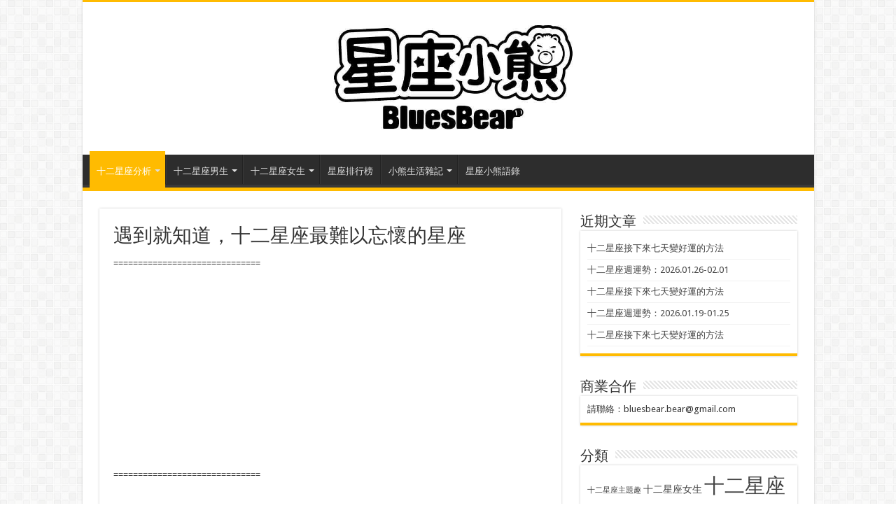

--- FILE ---
content_type: text/html; charset=UTF-8
request_url: https://www.bluesbear.tw/16631/%E9%81%87%E5%88%B0%E5%B0%B1%E7%9F%A5%E9%81%93%EF%BC%8C%E5%8D%81%E4%BA%8C%E6%98%9F%E5%BA%A7%E6%9C%80%E9%9B%A3%E4%BB%A5%E5%BF%98%E6%87%B7%E7%9A%84%E6%98%9F%E5%BA%A7.html
body_size: 20451
content:
<!DOCTYPE html>
<html lang="zh-TW" prefix="og: http://ogp.me/ns#">
<head>
<meta charset="UTF-8" />
<link rel="profile" href="https://gmpg.org/xfn/11" />
<link rel="pingback" href="https://www.bluesbear.tw/xmlrpc.php" />
<meta property="og:title" content="遇到就知道，十二星座最難以忘懷的星座 - 星座小熊"/>
<meta property="og:type" content="article"/>
<meta property="og:description" content="【遇到就知道，十二星座最難以忘懷的星座】 牡羊座最難以忘懷的星座：射手座 能夠跟著牡羊一起說走就走，做事情沒有太多設限，擁有這樣節奏的人真的不多，這個組合大概是可以體驗生活裡最多不同事情的兩個人，會留"/>
<meta property="og:url" content="https://www.bluesbear.tw/16631/%e9%81%87%e5%88%b0%e5%b0%b1%e7%9f%a5%e9%81%93%ef%bc%8c%e5%8d%81%e4%ba%8c%e6%98%9f%e5%ba%a7%e6%9c%80%e9%9b%a3%e4%bb%a5%e5%bf%98%e6%87%b7%e7%9a%84%e6%98%9f%e5%ba%a7.html"/>
<meta property="og:site_name" content="星座小熊"/>
<meta property="og:image" content="https://www.bluesbear.tw/wp-content/uploads/2021/08/啾咪-01-657x330.jpeg" />
<meta name='robots' content='index, follow, max-image-preview:large, max-snippet:-1, max-video-preview:-1' />

	<!-- This site is optimized with the Yoast SEO plugin v26.7 - https://yoast.com/wordpress/plugins/seo/ -->
	<title>遇到就知道，十二星座最難以忘懷的星座 - 星座小熊</title>
	<meta name="description" content="遇到就知道，十二星座最難以忘懷的星座 牡羊座最難以忘懷的星座：射手座能夠跟著牡羊一起說走就走，做事情沒有太多設限，擁有這樣節奏的人真的不多，這個組合大概是可以體驗生活裡最多不同事情的兩個人，會留下來的回憶肯定也不少。金牛座最難以忘懷的星" />
	<link rel="canonical" href="https://www.bluesbear.tw/16631/遇到就知道，十二星座最難以忘懷的星座.html" />
	<meta property="og:locale" content="zh_TW" />
	<meta property="og:type" content="article" />
	<meta property="og:title" content="遇到就知道，十二星座最難以忘懷的星座 - 星座小熊" />
	<meta property="og:description" content="遇到就知道，十二星座最難以忘懷的星座 牡羊座最難以忘懷的星座：射手座能夠跟著牡羊一起說走就走，做事情沒有太多設限，擁有這樣節奏的人真的不多，這個組合大概是可以體驗生活裡最多不同事情的兩個人，會留下來的回憶肯定也不少。金牛座最難以忘懷的星" />
	<meta property="og:url" content="https://www.bluesbear.tw/16631/遇到就知道，十二星座最難以忘懷的星座.html" />
	<meta property="og:site_name" content="星座小熊" />
	<meta property="article:published_time" content="2022-08-30T12:33:56+00:00" />
	<meta property="article:modified_time" content="2022-08-30T12:34:09+00:00" />
	<meta property="og:image" content="https://www.bluesbear.tw/wp-content/uploads/2021/08/啾咪-01.jpeg" />
	<meta property="og:image:width" content="657" />
	<meta property="og:image:height" content="417" />
	<meta property="og:image:type" content="image/jpeg" />
	<meta name="author" content="布魯斯＿blues" />
	<meta name="twitter:label1" content="作者:" />
	<meta name="twitter:data1" content="布魯斯＿blues" />
	<meta name="twitter:label2" content="預估閱讀時間" />
	<meta name="twitter:data2" content="1 分鐘" />
	<script type="application/ld+json" class="yoast-schema-graph">{"@context":"https://schema.org","@graph":[{"@type":"Article","@id":"https://www.bluesbear.tw/16631/%e9%81%87%e5%88%b0%e5%b0%b1%e7%9f%a5%e9%81%93%ef%bc%8c%e5%8d%81%e4%ba%8c%e6%98%9f%e5%ba%a7%e6%9c%80%e9%9b%a3%e4%bb%a5%e5%bf%98%e6%87%b7%e7%9a%84%e6%98%9f%e5%ba%a7.html#article","isPartOf":{"@id":"https://www.bluesbear.tw/16631/%e9%81%87%e5%88%b0%e5%b0%b1%e7%9f%a5%e9%81%93%ef%bc%8c%e5%8d%81%e4%ba%8c%e6%98%9f%e5%ba%a7%e6%9c%80%e9%9b%a3%e4%bb%a5%e5%bf%98%e6%87%b7%e7%9a%84%e6%98%9f%e5%ba%a7.html"},"author":{"name":"布魯斯＿blues","@id":"https://www.bluesbear.tw/#/schema/person/bd53070cf9552ffb23f6ff77cb342303"},"headline":"遇到就知道，十二星座最難以忘懷的星座","datePublished":"2022-08-30T12:33:56+00:00","dateModified":"2022-08-30T12:34:09+00:00","mainEntityOfPage":{"@id":"https://www.bluesbear.tw/16631/%e9%81%87%e5%88%b0%e5%b0%b1%e7%9f%a5%e9%81%93%ef%bc%8c%e5%8d%81%e4%ba%8c%e6%98%9f%e5%ba%a7%e6%9c%80%e9%9b%a3%e4%bb%a5%e5%bf%98%e6%87%b7%e7%9a%84%e6%98%9f%e5%ba%a7.html"},"wordCount":6,"image":{"@id":"https://www.bluesbear.tw/16631/%e9%81%87%e5%88%b0%e5%b0%b1%e7%9f%a5%e9%81%93%ef%bc%8c%e5%8d%81%e4%ba%8c%e6%98%9f%e5%ba%a7%e6%9c%80%e9%9b%a3%e4%bb%a5%e5%bf%98%e6%87%b7%e7%9a%84%e6%98%9f%e5%ba%a7.html#primaryimage"},"thumbnailUrl":"https://www.bluesbear.tw/wp-content/uploads/2021/08/啾咪-01.jpeg","articleSection":["十二星座小熊"],"inLanguage":"zh-TW"},{"@type":"WebPage","@id":"https://www.bluesbear.tw/16631/%e9%81%87%e5%88%b0%e5%b0%b1%e7%9f%a5%e9%81%93%ef%bc%8c%e5%8d%81%e4%ba%8c%e6%98%9f%e5%ba%a7%e6%9c%80%e9%9b%a3%e4%bb%a5%e5%bf%98%e6%87%b7%e7%9a%84%e6%98%9f%e5%ba%a7.html","url":"https://www.bluesbear.tw/16631/%e9%81%87%e5%88%b0%e5%b0%b1%e7%9f%a5%e9%81%93%ef%bc%8c%e5%8d%81%e4%ba%8c%e6%98%9f%e5%ba%a7%e6%9c%80%e9%9b%a3%e4%bb%a5%e5%bf%98%e6%87%b7%e7%9a%84%e6%98%9f%e5%ba%a7.html","name":"遇到就知道，十二星座最難以忘懷的星座 - 星座小熊","isPartOf":{"@id":"https://www.bluesbear.tw/#website"},"primaryImageOfPage":{"@id":"https://www.bluesbear.tw/16631/%e9%81%87%e5%88%b0%e5%b0%b1%e7%9f%a5%e9%81%93%ef%bc%8c%e5%8d%81%e4%ba%8c%e6%98%9f%e5%ba%a7%e6%9c%80%e9%9b%a3%e4%bb%a5%e5%bf%98%e6%87%b7%e7%9a%84%e6%98%9f%e5%ba%a7.html#primaryimage"},"image":{"@id":"https://www.bluesbear.tw/16631/%e9%81%87%e5%88%b0%e5%b0%b1%e7%9f%a5%e9%81%93%ef%bc%8c%e5%8d%81%e4%ba%8c%e6%98%9f%e5%ba%a7%e6%9c%80%e9%9b%a3%e4%bb%a5%e5%bf%98%e6%87%b7%e7%9a%84%e6%98%9f%e5%ba%a7.html#primaryimage"},"thumbnailUrl":"https://www.bluesbear.tw/wp-content/uploads/2021/08/啾咪-01.jpeg","datePublished":"2022-08-30T12:33:56+00:00","dateModified":"2022-08-30T12:34:09+00:00","author":{"@id":"https://www.bluesbear.tw/#/schema/person/bd53070cf9552ffb23f6ff77cb342303"},"description":"遇到就知道，十二星座最難以忘懷的星座 牡羊座最難以忘懷的星座：射手座能夠跟著牡羊一起說走就走，做事情沒有太多設限，擁有這樣節奏的人真的不多，這個組合大概是可以體驗生活裡最多不同事情的兩個人，會留下來的回憶肯定也不少。金牛座最難以忘懷的星","breadcrumb":{"@id":"https://www.bluesbear.tw/16631/%e9%81%87%e5%88%b0%e5%b0%b1%e7%9f%a5%e9%81%93%ef%bc%8c%e5%8d%81%e4%ba%8c%e6%98%9f%e5%ba%a7%e6%9c%80%e9%9b%a3%e4%bb%a5%e5%bf%98%e6%87%b7%e7%9a%84%e6%98%9f%e5%ba%a7.html#breadcrumb"},"inLanguage":"zh-TW","potentialAction":[{"@type":"ReadAction","target":["https://www.bluesbear.tw/16631/%e9%81%87%e5%88%b0%e5%b0%b1%e7%9f%a5%e9%81%93%ef%bc%8c%e5%8d%81%e4%ba%8c%e6%98%9f%e5%ba%a7%e6%9c%80%e9%9b%a3%e4%bb%a5%e5%bf%98%e6%87%b7%e7%9a%84%e6%98%9f%e5%ba%a7.html"]}]},{"@type":"ImageObject","inLanguage":"zh-TW","@id":"https://www.bluesbear.tw/16631/%e9%81%87%e5%88%b0%e5%b0%b1%e7%9f%a5%e9%81%93%ef%bc%8c%e5%8d%81%e4%ba%8c%e6%98%9f%e5%ba%a7%e6%9c%80%e9%9b%a3%e4%bb%a5%e5%bf%98%e6%87%b7%e7%9a%84%e6%98%9f%e5%ba%a7.html#primaryimage","url":"https://www.bluesbear.tw/wp-content/uploads/2021/08/啾咪-01.jpeg","contentUrl":"https://www.bluesbear.tw/wp-content/uploads/2021/08/啾咪-01.jpeg","width":657,"height":417},{"@type":"BreadcrumbList","@id":"https://www.bluesbear.tw/16631/%e9%81%87%e5%88%b0%e5%b0%b1%e7%9f%a5%e9%81%93%ef%bc%8c%e5%8d%81%e4%ba%8c%e6%98%9f%e5%ba%a7%e6%9c%80%e9%9b%a3%e4%bb%a5%e5%bf%98%e6%87%b7%e7%9a%84%e6%98%9f%e5%ba%a7.html#breadcrumb","itemListElement":[{"@type":"ListItem","position":1,"name":"Home","item":"https://www.bluesbear.tw/"},{"@type":"ListItem","position":2,"name":"遇到就知道，十二星座最難以忘懷的星座"}]},{"@type":"WebSite","@id":"https://www.bluesbear.tw/#website","url":"https://www.bluesbear.tw/","name":"星座小熊","description":"BluesBear","potentialAction":[{"@type":"SearchAction","target":{"@type":"EntryPoint","urlTemplate":"https://www.bluesbear.tw/?s={search_term_string}"},"query-input":{"@type":"PropertyValueSpecification","valueRequired":true,"valueName":"search_term_string"}}],"inLanguage":"zh-TW"},{"@type":"Person","@id":"https://www.bluesbear.tw/#/schema/person/bd53070cf9552ffb23f6ff77cb342303","name":"布魯斯＿blues","image":{"@type":"ImageObject","inLanguage":"zh-TW","@id":"https://www.bluesbear.tw/#/schema/person/image/","url":"https://secure.gravatar.com/avatar/9c2c24f99eaf09ff4db02e0408e5bd4bdc715d40968da33185728cfee13515fe?s=96&d=mm&r=g","contentUrl":"https://secure.gravatar.com/avatar/9c2c24f99eaf09ff4db02e0408e5bd4bdc715d40968da33185728cfee13515fe?s=96&d=mm&r=g","caption":"布魯斯＿blues"},"url":"https://www.bluesbear.tw/author/viviant"}]}</script>
	<!-- / Yoast SEO plugin. -->


<link rel='dns-prefetch' href='//stats.wp.com' />
<link rel='dns-prefetch' href='//fonts.googleapis.com' />
<link rel="alternate" type="application/rss+xml" title="訂閱《星座小熊》&raquo; 資訊提供" href="https://www.bluesbear.tw/feed" />
<link rel="alternate" type="application/rss+xml" title="訂閱《星座小熊》&raquo; 留言的資訊提供" href="https://www.bluesbear.tw/comments/feed" />
<link rel="alternate" title="oEmbed (JSON)" type="application/json+oembed" href="https://www.bluesbear.tw/wp-json/oembed/1.0/embed?url=https%3A%2F%2Fwww.bluesbear.tw%2F16631%2F%25e9%2581%2587%25e5%2588%25b0%25e5%25b0%25b1%25e7%259f%25a5%25e9%2581%2593%25ef%25bc%258c%25e5%258d%2581%25e4%25ba%258c%25e6%2598%259f%25e5%25ba%25a7%25e6%259c%2580%25e9%259b%25a3%25e4%25bb%25a5%25e5%25bf%2598%25e6%2587%25b7%25e7%259a%2584%25e6%2598%259f%25e5%25ba%25a7.html" />
<link rel="alternate" title="oEmbed (XML)" type="text/xml+oembed" href="https://www.bluesbear.tw/wp-json/oembed/1.0/embed?url=https%3A%2F%2Fwww.bluesbear.tw%2F16631%2F%25e9%2581%2587%25e5%2588%25b0%25e5%25b0%25b1%25e7%259f%25a5%25e9%2581%2593%25ef%25bc%258c%25e5%258d%2581%25e4%25ba%258c%25e6%2598%259f%25e5%25ba%25a7%25e6%259c%2580%25e9%259b%25a3%25e4%25bb%25a5%25e5%25bf%2598%25e6%2587%25b7%25e7%259a%2584%25e6%2598%259f%25e5%25ba%25a7.html&#038;format=xml" />
<style id='wp-img-auto-sizes-contain-inline-css' type='text/css'>
img:is([sizes=auto i],[sizes^="auto," i]){contain-intrinsic-size:3000px 1500px}
/*# sourceURL=wp-img-auto-sizes-contain-inline-css */
</style>
<style id='wp-emoji-styles-inline-css' type='text/css'>

	img.wp-smiley, img.emoji {
		display: inline !important;
		border: none !important;
		box-shadow: none !important;
		height: 1em !important;
		width: 1em !important;
		margin: 0 0.07em !important;
		vertical-align: -0.1em !important;
		background: none !important;
		padding: 0 !important;
	}
/*# sourceURL=wp-emoji-styles-inline-css */
</style>
<style id='wp-block-library-inline-css' type='text/css'>
:root{--wp-block-synced-color:#7a00df;--wp-block-synced-color--rgb:122,0,223;--wp-bound-block-color:var(--wp-block-synced-color);--wp-editor-canvas-background:#ddd;--wp-admin-theme-color:#007cba;--wp-admin-theme-color--rgb:0,124,186;--wp-admin-theme-color-darker-10:#006ba1;--wp-admin-theme-color-darker-10--rgb:0,107,160.5;--wp-admin-theme-color-darker-20:#005a87;--wp-admin-theme-color-darker-20--rgb:0,90,135;--wp-admin-border-width-focus:2px}@media (min-resolution:192dpi){:root{--wp-admin-border-width-focus:1.5px}}.wp-element-button{cursor:pointer}:root .has-very-light-gray-background-color{background-color:#eee}:root .has-very-dark-gray-background-color{background-color:#313131}:root .has-very-light-gray-color{color:#eee}:root .has-very-dark-gray-color{color:#313131}:root .has-vivid-green-cyan-to-vivid-cyan-blue-gradient-background{background:linear-gradient(135deg,#00d084,#0693e3)}:root .has-purple-crush-gradient-background{background:linear-gradient(135deg,#34e2e4,#4721fb 50%,#ab1dfe)}:root .has-hazy-dawn-gradient-background{background:linear-gradient(135deg,#faaca8,#dad0ec)}:root .has-subdued-olive-gradient-background{background:linear-gradient(135deg,#fafae1,#67a671)}:root .has-atomic-cream-gradient-background{background:linear-gradient(135deg,#fdd79a,#004a59)}:root .has-nightshade-gradient-background{background:linear-gradient(135deg,#330968,#31cdcf)}:root .has-midnight-gradient-background{background:linear-gradient(135deg,#020381,#2874fc)}:root{--wp--preset--font-size--normal:16px;--wp--preset--font-size--huge:42px}.has-regular-font-size{font-size:1em}.has-larger-font-size{font-size:2.625em}.has-normal-font-size{font-size:var(--wp--preset--font-size--normal)}.has-huge-font-size{font-size:var(--wp--preset--font-size--huge)}.has-text-align-center{text-align:center}.has-text-align-left{text-align:left}.has-text-align-right{text-align:right}.has-fit-text{white-space:nowrap!important}#end-resizable-editor-section{display:none}.aligncenter{clear:both}.items-justified-left{justify-content:flex-start}.items-justified-center{justify-content:center}.items-justified-right{justify-content:flex-end}.items-justified-space-between{justify-content:space-between}.screen-reader-text{border:0;clip-path:inset(50%);height:1px;margin:-1px;overflow:hidden;padding:0;position:absolute;width:1px;word-wrap:normal!important}.screen-reader-text:focus{background-color:#ddd;clip-path:none;color:#444;display:block;font-size:1em;height:auto;left:5px;line-height:normal;padding:15px 23px 14px;text-decoration:none;top:5px;width:auto;z-index:100000}html :where(.has-border-color){border-style:solid}html :where([style*=border-top-color]){border-top-style:solid}html :where([style*=border-right-color]){border-right-style:solid}html :where([style*=border-bottom-color]){border-bottom-style:solid}html :where([style*=border-left-color]){border-left-style:solid}html :where([style*=border-width]){border-style:solid}html :where([style*=border-top-width]){border-top-style:solid}html :where([style*=border-right-width]){border-right-style:solid}html :where([style*=border-bottom-width]){border-bottom-style:solid}html :where([style*=border-left-width]){border-left-style:solid}html :where(img[class*=wp-image-]){height:auto;max-width:100%}:where(figure){margin:0 0 1em}html :where(.is-position-sticky){--wp-admin--admin-bar--position-offset:var(--wp-admin--admin-bar--height,0px)}@media screen and (max-width:600px){html :where(.is-position-sticky){--wp-admin--admin-bar--position-offset:0px}}

/*# sourceURL=wp-block-library-inline-css */
</style><style id='global-styles-inline-css' type='text/css'>
:root{--wp--preset--aspect-ratio--square: 1;--wp--preset--aspect-ratio--4-3: 4/3;--wp--preset--aspect-ratio--3-4: 3/4;--wp--preset--aspect-ratio--3-2: 3/2;--wp--preset--aspect-ratio--2-3: 2/3;--wp--preset--aspect-ratio--16-9: 16/9;--wp--preset--aspect-ratio--9-16: 9/16;--wp--preset--color--black: #000000;--wp--preset--color--cyan-bluish-gray: #abb8c3;--wp--preset--color--white: #ffffff;--wp--preset--color--pale-pink: #f78da7;--wp--preset--color--vivid-red: #cf2e2e;--wp--preset--color--luminous-vivid-orange: #ff6900;--wp--preset--color--luminous-vivid-amber: #fcb900;--wp--preset--color--light-green-cyan: #7bdcb5;--wp--preset--color--vivid-green-cyan: #00d084;--wp--preset--color--pale-cyan-blue: #8ed1fc;--wp--preset--color--vivid-cyan-blue: #0693e3;--wp--preset--color--vivid-purple: #9b51e0;--wp--preset--gradient--vivid-cyan-blue-to-vivid-purple: linear-gradient(135deg,rgb(6,147,227) 0%,rgb(155,81,224) 100%);--wp--preset--gradient--light-green-cyan-to-vivid-green-cyan: linear-gradient(135deg,rgb(122,220,180) 0%,rgb(0,208,130) 100%);--wp--preset--gradient--luminous-vivid-amber-to-luminous-vivid-orange: linear-gradient(135deg,rgb(252,185,0) 0%,rgb(255,105,0) 100%);--wp--preset--gradient--luminous-vivid-orange-to-vivid-red: linear-gradient(135deg,rgb(255,105,0) 0%,rgb(207,46,46) 100%);--wp--preset--gradient--very-light-gray-to-cyan-bluish-gray: linear-gradient(135deg,rgb(238,238,238) 0%,rgb(169,184,195) 100%);--wp--preset--gradient--cool-to-warm-spectrum: linear-gradient(135deg,rgb(74,234,220) 0%,rgb(151,120,209) 20%,rgb(207,42,186) 40%,rgb(238,44,130) 60%,rgb(251,105,98) 80%,rgb(254,248,76) 100%);--wp--preset--gradient--blush-light-purple: linear-gradient(135deg,rgb(255,206,236) 0%,rgb(152,150,240) 100%);--wp--preset--gradient--blush-bordeaux: linear-gradient(135deg,rgb(254,205,165) 0%,rgb(254,45,45) 50%,rgb(107,0,62) 100%);--wp--preset--gradient--luminous-dusk: linear-gradient(135deg,rgb(255,203,112) 0%,rgb(199,81,192) 50%,rgb(65,88,208) 100%);--wp--preset--gradient--pale-ocean: linear-gradient(135deg,rgb(255,245,203) 0%,rgb(182,227,212) 50%,rgb(51,167,181) 100%);--wp--preset--gradient--electric-grass: linear-gradient(135deg,rgb(202,248,128) 0%,rgb(113,206,126) 100%);--wp--preset--gradient--midnight: linear-gradient(135deg,rgb(2,3,129) 0%,rgb(40,116,252) 100%);--wp--preset--font-size--small: 13px;--wp--preset--font-size--medium: 20px;--wp--preset--font-size--large: 36px;--wp--preset--font-size--x-large: 42px;--wp--preset--spacing--20: 0.44rem;--wp--preset--spacing--30: 0.67rem;--wp--preset--spacing--40: 1rem;--wp--preset--spacing--50: 1.5rem;--wp--preset--spacing--60: 2.25rem;--wp--preset--spacing--70: 3.38rem;--wp--preset--spacing--80: 5.06rem;--wp--preset--shadow--natural: 6px 6px 9px rgba(0, 0, 0, 0.2);--wp--preset--shadow--deep: 12px 12px 50px rgba(0, 0, 0, 0.4);--wp--preset--shadow--sharp: 6px 6px 0px rgba(0, 0, 0, 0.2);--wp--preset--shadow--outlined: 6px 6px 0px -3px rgb(255, 255, 255), 6px 6px rgb(0, 0, 0);--wp--preset--shadow--crisp: 6px 6px 0px rgb(0, 0, 0);}:where(.is-layout-flex){gap: 0.5em;}:where(.is-layout-grid){gap: 0.5em;}body .is-layout-flex{display: flex;}.is-layout-flex{flex-wrap: wrap;align-items: center;}.is-layout-flex > :is(*, div){margin: 0;}body .is-layout-grid{display: grid;}.is-layout-grid > :is(*, div){margin: 0;}:where(.wp-block-columns.is-layout-flex){gap: 2em;}:where(.wp-block-columns.is-layout-grid){gap: 2em;}:where(.wp-block-post-template.is-layout-flex){gap: 1.25em;}:where(.wp-block-post-template.is-layout-grid){gap: 1.25em;}.has-black-color{color: var(--wp--preset--color--black) !important;}.has-cyan-bluish-gray-color{color: var(--wp--preset--color--cyan-bluish-gray) !important;}.has-white-color{color: var(--wp--preset--color--white) !important;}.has-pale-pink-color{color: var(--wp--preset--color--pale-pink) !important;}.has-vivid-red-color{color: var(--wp--preset--color--vivid-red) !important;}.has-luminous-vivid-orange-color{color: var(--wp--preset--color--luminous-vivid-orange) !important;}.has-luminous-vivid-amber-color{color: var(--wp--preset--color--luminous-vivid-amber) !important;}.has-light-green-cyan-color{color: var(--wp--preset--color--light-green-cyan) !important;}.has-vivid-green-cyan-color{color: var(--wp--preset--color--vivid-green-cyan) !important;}.has-pale-cyan-blue-color{color: var(--wp--preset--color--pale-cyan-blue) !important;}.has-vivid-cyan-blue-color{color: var(--wp--preset--color--vivid-cyan-blue) !important;}.has-vivid-purple-color{color: var(--wp--preset--color--vivid-purple) !important;}.has-black-background-color{background-color: var(--wp--preset--color--black) !important;}.has-cyan-bluish-gray-background-color{background-color: var(--wp--preset--color--cyan-bluish-gray) !important;}.has-white-background-color{background-color: var(--wp--preset--color--white) !important;}.has-pale-pink-background-color{background-color: var(--wp--preset--color--pale-pink) !important;}.has-vivid-red-background-color{background-color: var(--wp--preset--color--vivid-red) !important;}.has-luminous-vivid-orange-background-color{background-color: var(--wp--preset--color--luminous-vivid-orange) !important;}.has-luminous-vivid-amber-background-color{background-color: var(--wp--preset--color--luminous-vivid-amber) !important;}.has-light-green-cyan-background-color{background-color: var(--wp--preset--color--light-green-cyan) !important;}.has-vivid-green-cyan-background-color{background-color: var(--wp--preset--color--vivid-green-cyan) !important;}.has-pale-cyan-blue-background-color{background-color: var(--wp--preset--color--pale-cyan-blue) !important;}.has-vivid-cyan-blue-background-color{background-color: var(--wp--preset--color--vivid-cyan-blue) !important;}.has-vivid-purple-background-color{background-color: var(--wp--preset--color--vivid-purple) !important;}.has-black-border-color{border-color: var(--wp--preset--color--black) !important;}.has-cyan-bluish-gray-border-color{border-color: var(--wp--preset--color--cyan-bluish-gray) !important;}.has-white-border-color{border-color: var(--wp--preset--color--white) !important;}.has-pale-pink-border-color{border-color: var(--wp--preset--color--pale-pink) !important;}.has-vivid-red-border-color{border-color: var(--wp--preset--color--vivid-red) !important;}.has-luminous-vivid-orange-border-color{border-color: var(--wp--preset--color--luminous-vivid-orange) !important;}.has-luminous-vivid-amber-border-color{border-color: var(--wp--preset--color--luminous-vivid-amber) !important;}.has-light-green-cyan-border-color{border-color: var(--wp--preset--color--light-green-cyan) !important;}.has-vivid-green-cyan-border-color{border-color: var(--wp--preset--color--vivid-green-cyan) !important;}.has-pale-cyan-blue-border-color{border-color: var(--wp--preset--color--pale-cyan-blue) !important;}.has-vivid-cyan-blue-border-color{border-color: var(--wp--preset--color--vivid-cyan-blue) !important;}.has-vivid-purple-border-color{border-color: var(--wp--preset--color--vivid-purple) !important;}.has-vivid-cyan-blue-to-vivid-purple-gradient-background{background: var(--wp--preset--gradient--vivid-cyan-blue-to-vivid-purple) !important;}.has-light-green-cyan-to-vivid-green-cyan-gradient-background{background: var(--wp--preset--gradient--light-green-cyan-to-vivid-green-cyan) !important;}.has-luminous-vivid-amber-to-luminous-vivid-orange-gradient-background{background: var(--wp--preset--gradient--luminous-vivid-amber-to-luminous-vivid-orange) !important;}.has-luminous-vivid-orange-to-vivid-red-gradient-background{background: var(--wp--preset--gradient--luminous-vivid-orange-to-vivid-red) !important;}.has-very-light-gray-to-cyan-bluish-gray-gradient-background{background: var(--wp--preset--gradient--very-light-gray-to-cyan-bluish-gray) !important;}.has-cool-to-warm-spectrum-gradient-background{background: var(--wp--preset--gradient--cool-to-warm-spectrum) !important;}.has-blush-light-purple-gradient-background{background: var(--wp--preset--gradient--blush-light-purple) !important;}.has-blush-bordeaux-gradient-background{background: var(--wp--preset--gradient--blush-bordeaux) !important;}.has-luminous-dusk-gradient-background{background: var(--wp--preset--gradient--luminous-dusk) !important;}.has-pale-ocean-gradient-background{background: var(--wp--preset--gradient--pale-ocean) !important;}.has-electric-grass-gradient-background{background: var(--wp--preset--gradient--electric-grass) !important;}.has-midnight-gradient-background{background: var(--wp--preset--gradient--midnight) !important;}.has-small-font-size{font-size: var(--wp--preset--font-size--small) !important;}.has-medium-font-size{font-size: var(--wp--preset--font-size--medium) !important;}.has-large-font-size{font-size: var(--wp--preset--font-size--large) !important;}.has-x-large-font-size{font-size: var(--wp--preset--font-size--x-large) !important;}
/*# sourceURL=global-styles-inline-css */
</style>

<style id='classic-theme-styles-inline-css' type='text/css'>
/*! This file is auto-generated */
.wp-block-button__link{color:#fff;background-color:#32373c;border-radius:9999px;box-shadow:none;text-decoration:none;padding:calc(.667em + 2px) calc(1.333em + 2px);font-size:1.125em}.wp-block-file__button{background:#32373c;color:#fff;text-decoration:none}
/*# sourceURL=/wp-includes/css/classic-themes.min.css */
</style>
<link rel='stylesheet' id='tie-style-css' href='https://www.bluesbear.tw/wp-content/themes/sahifa5.6.8/style.css' type='text/css' media='all' />
<link rel='stylesheet' id='tie-ilightbox-skin-css' href='https://www.bluesbear.tw/wp-content/themes/sahifa5.6.8/css/ilightbox/dark-skin/skin.css' type='text/css' media='all' />
<style id="Droid+Sans-css" media="all">/* latin */
@font-face {
  font-family: 'Droid Sans';
  font-style: normal;
  font-weight: 400;
  font-display: swap;
  src: url(/fonts.gstatic.com/s/droidsans/v19/SlGVmQWMvZQIdix7AFxXkHNSbRYXags.woff2) format('woff2');
  unicode-range: U+0000-00FF, U+0131, U+0152-0153, U+02BB-02BC, U+02C6, U+02DA, U+02DC, U+0304, U+0308, U+0329, U+2000-206F, U+20AC, U+2122, U+2191, U+2193, U+2212, U+2215, U+FEFF, U+FFFD;
}
/* latin */
@font-face {
  font-family: 'Droid Sans';
  font-style: normal;
  font-weight: 700;
  font-display: swap;
  src: url(/fonts.gstatic.com/s/droidsans/v19/SlGWmQWMvZQIdix7AFxXmMh3eDs1ZyHKpWg.woff2) format('woff2');
  unicode-range: U+0000-00FF, U+0131, U+0152-0153, U+02BB-02BC, U+02C6, U+02DA, U+02DC, U+0304, U+0308, U+0329, U+2000-206F, U+20AC, U+2122, U+2191, U+2193, U+2212, U+2215, U+FEFF, U+FFFD;
}
</style>
<script type="text/javascript" src="https://www.bluesbear.tw/wp-includes/js/jquery/jquery.min.js" id="jquery-core-js"></script>
<script type="text/javascript" src="https://www.bluesbear.tw/wp-includes/js/jquery/jquery-migrate.min.js" id="jquery-migrate-js"></script>
<script type="text/javascript" id="tie-postviews-cache-js-extra">
/* <![CDATA[ */
var tieViewsCacheL10n = {"admin_ajax_url":"https://www.bluesbear.tw/wp-admin/admin-ajax.php","post_id":"16631"};
//# sourceURL=tie-postviews-cache-js-extra
/* ]]> */
</script>
<script type="text/javascript" src="https://www.bluesbear.tw/wp-content/themes/sahifa5.6.8/js/postviews-cache.js" id="tie-postviews-cache-js"></script>
<link rel="https://api.w.org/" href="https://www.bluesbear.tw/wp-json/" /><link rel="alternate" title="JSON" type="application/json" href="https://www.bluesbear.tw/wp-json/wp/v2/posts/16631" /><link rel="EditURI" type="application/rsd+xml" title="RSD" href="https://www.bluesbear.tw/xmlrpc.php?rsd" />
<meta name="generator" content="WordPress 6.9" />
<link rel='shortlink' href='https://www.bluesbear.tw/?p=16631' />
	<style>img#wpstats{display:none}</style>
		<link rel="shortcut icon" href="https://www.bluesbear.tw/wp-content/uploads/2015/03/BluesBear_ico-031.png" title="Favicon" />
<!--[if IE]>
<script type="text/javascript">jQuery(document).ready(function (){ jQuery(".menu-item").has("ul").children("a").attr("aria-haspopup", "true");});</script>
<![endif]-->
<!--[if lt IE 9]>
<script src="https://www.bluesbear.tw/wp-content/themes/sahifa5.6.8/js/html5.js"></script>
<script src="https://www.bluesbear.tw/wp-content/themes/sahifa5.6.8/js/selectivizr-min.js"></script>
<![endif]-->
<!--[if IE 9]>
<link rel="stylesheet" type="text/css" media="all" href="https://www.bluesbear.tw/wp-content/themes/sahifa5.6.8/css/ie9.css" />
<![endif]-->
<!--[if IE 8]>
<link rel="stylesheet" type="text/css" media="all" href="https://www.bluesbear.tw/wp-content/themes/sahifa5.6.8/css/ie8.css" />
<![endif]-->
<!--[if IE 7]>
<link rel="stylesheet" type="text/css" media="all" href="https://www.bluesbear.tw/wp-content/themes/sahifa5.6.8/css/ie7.css" />
<![endif]-->


<meta name="viewport" content="width=device-width, initial-scale=1.0" />



<style type="text/css" media="screen">

::-webkit-scrollbar {
	width: 8px;
	height:8px;
}


::-moz-selection { background: #ffffff;}
::selection { background: #ffffff; }
#main-nav,
.cat-box-content,
#sidebar .widget-container,
.post-listing,
#commentform {
	border-bottom-color: #ffbb01;
}

.search-block .search-button,
#topcontrol,
#main-nav ul li.current-menu-item a,
#main-nav ul li.current-menu-item a:hover,
#main-nav ul li.current_page_parent a,
#main-nav ul li.current_page_parent a:hover,
#main-nav ul li.current-menu-parent a,
#main-nav ul li.current-menu-parent a:hover,
#main-nav ul li.current-page-ancestor a,
#main-nav ul li.current-page-ancestor a:hover,
.pagination span.current,
.share-post span.share-text,
.flex-control-paging li a.flex-active,
.ei-slider-thumbs li.ei-slider-element,
.review-percentage .review-item span span,
.review-final-score,
.button,
a.button,
a.more-link,
#main-content input[type="submit"],
.form-submit #submit,
#login-form .login-button,
.widget-feedburner .feedburner-subscribe,
input[type="submit"],
#buddypress button,
#buddypress a.button,
#buddypress input[type=submit],
#buddypress input[type=reset],
#buddypress ul.button-nav li a,
#buddypress div.generic-button a,
#buddypress .comment-reply-link,
#buddypress div.item-list-tabs ul li a span,
#buddypress div.item-list-tabs ul li.selected a,
#buddypress div.item-list-tabs ul li.current a,
#buddypress #members-directory-form div.item-list-tabs ul li.selected span,
#members-list-options a.selected,
#groups-list-options a.selected,
body.dark-skin #buddypress div.item-list-tabs ul li a span,
body.dark-skin #buddypress div.item-list-tabs ul li.selected a,
body.dark-skin #buddypress div.item-list-tabs ul li.current a,
body.dark-skin #members-list-options a.selected,
body.dark-skin #groups-list-options a.selected,
.search-block-large .search-button,
#featured-posts .flex-next:hover,
#featured-posts .flex-prev:hover,
a.tie-cart span.shooping-count,
.woocommerce span.onsale,
.woocommerce-page span.onsale ,
.woocommerce .widget_price_filter .ui-slider .ui-slider-handle,
.woocommerce-page .widget_price_filter .ui-slider .ui-slider-handle,
#check-also-close,
a.post-slideshow-next,
a.post-slideshow-prev,
.widget_price_filter .ui-slider .ui-slider-handle,
.quantity .minus:hover,
.quantity .plus:hover,
.mejs-container .mejs-controls .mejs-time-rail .mejs-time-current,
#reading-position-indicator  {
	background-color:#ffbb01;
}

::-webkit-scrollbar-thumb{
	background-color:#ffbb01 !important;
}

#theme-footer,
#theme-header,
.top-nav ul li.current-menu-item:before,
#main-nav .menu-sub-content ,
#main-nav ul ul,
#check-also-box {
	border-top-color: #ffbb01;
}

.search-block:after {
	border-right-color:#ffbb01;
}

body.rtl .search-block:after {
	border-left-color:#ffbb01;
}

#main-nav ul > li.menu-item-has-children:hover > a:after,
#main-nav ul > li.mega-menu:hover > a:after {
	border-color:transparent transparent #ffbb01;
}

.widget.timeline-posts li a:hover,
.widget.timeline-posts li a:hover span.tie-date {
	color: #ffbb01;
}

.widget.timeline-posts li a:hover span.tie-date:before {
	background: #ffbb01;
	border-color: #ffbb01;
}

#order_review,
#order_review_heading {
	border-color: #ffbb01;
}


</style>

		<script type="text/javascript">
			/* <![CDATA[ */
				var sf_position = '0';
				var sf_templates = "<a href=\"{search_url_escaped}\">View All Results<\/a>";
				var sf_input = '.search-live';
				jQuery(document).ready(function(){
					jQuery(sf_input).ajaxyLiveSearch({"expand":false,"searchUrl":"https:\/\/www.bluesbear.tw\/?s=%s","text":"Search","delay":500,"iwidth":180,"width":315,"ajaxUrl":"https:\/\/www.bluesbear.tw\/wp-admin\/admin-ajax.php","rtl":0});
					jQuery(".live-search_ajaxy-selective-input").keyup(function() {
						var width = jQuery(this).val().length * 8;
						if(width < 50) {
							width = 50;
						}
						jQuery(this).width(width);
					});
					jQuery(".live-search_ajaxy-selective-search").click(function() {
						jQuery(this).find(".live-search_ajaxy-selective-input").focus();
					});
					jQuery(".live-search_ajaxy-selective-close").click(function() {
						jQuery(this).parent().remove();
					});
				});
			/* ]]> */
		</script>
		</head>
<body id="top" class="wp-singular post-template-default single single-post postid-16631 single-format-standard wp-theme-sahifa568 lazy-enabled">

<div class="wrapper-outer">

	<div class="background-cover"></div>

	<aside id="slide-out">

			<div class="search-mobile">
			<form method="get" id="searchform-mobile" action="https://www.bluesbear.tw/">
				<button class="search-button" type="submit" value="Search"><i class="fa fa-search"></i></button>
				<input type="text" id="s-mobile" name="s" title="Search" value="Search" onfocus="if (this.value == 'Search') {this.value = '';}" onblur="if (this.value == '') {this.value = 'Search';}"  />
			</form>
		</div><!-- .search-mobile /-->
	
			<div class="social-icons">
		<a class="ttip-none" title="Rss" href="https://www.bluesbear.tw/feed" target="_blank"><i class="fa fa-rss"></i></a>
			</div>

	
		<div id="mobile-menu" ></div>
	</aside><!-- #slide-out /-->

		<div id="wrapper" class="boxed-all">
		<div class="inner-wrapper">

		<header id="theme-header" class="theme-header">
			
		<div class="header-content">

					<a id="slide-out-open" class="slide-out-open" href="#"><span></span></a>
		
			<div class="logo">
			<h2>								<a title="星座小熊" href="https://www.bluesbear.tw/">
					<img src="https://images2.imgbox.com/06/eb/eHU1M8Ns_o.jpg" alt="星座小熊"  /><strong>星座小熊 BluesBear</strong>
				</a>
			</h2>			</div><!-- .logo /-->
			<div class="e3lan e3lan-top">			<script async src="https://pagead2.googlesyndication.com/pagead/js/adsbygoogle.js?client=ca-pub-3547429128146388"
     crossorigin="anonymous"></script>				</div>			<div class="clear"></div>

		</div>
													<nav id="main-nav">
				<div class="container">

				
					<div class="main-menu"><ul id="menu-%e4%b8%ad%e9%96%93%e7%9a%84%e7%b6%b2%e7%ab%99%e5%b0%8e%e8%88%aa" class="menu"><li id="menu-item-3178" class="menu-item menu-item-type-taxonomy menu-item-object-category current-post-ancestor current-menu-parent current-post-parent menu-item-has-children menu-item-3178"><a href="https://www.bluesbear.tw/category/12bluesbear">十二星座分析</a>
<ul class="sub-menu menu-sub-content">
	<li id="menu-item-3020" class="menu-item menu-item-type-taxonomy menu-item-object-category menu-item-3020"><a href="https://www.bluesbear.tw/category/01">牡羊座</a></li>
	<li id="menu-item-13211" class="menu-item menu-item-type-taxonomy menu-item-object-category menu-item-13211"><a href="https://www.bluesbear.tw/category/02">金牛座</a></li>
	<li id="menu-item-3023" class="menu-item menu-item-type-taxonomy menu-item-object-category menu-item-3023"><a href="https://www.bluesbear.tw/category/03">雙子座</a></li>
	<li id="menu-item-3016" class="menu-item menu-item-type-taxonomy menu-item-object-category menu-item-3016"><a href="https://www.bluesbear.tw/category/04">巨蟹座</a></li>
	<li id="menu-item-3019" class="menu-item menu-item-type-taxonomy menu-item-object-category menu-item-3019"><a href="https://www.bluesbear.tw/category/05">獅子座</a></li>
	<li id="menu-item-3021" class="menu-item menu-item-type-taxonomy menu-item-object-category menu-item-3021"><a href="https://www.bluesbear.tw/category/06">處女座</a></li>
	<li id="menu-item-3013" class="menu-item menu-item-type-taxonomy menu-item-object-category menu-item-3013"><a href="https://www.bluesbear.tw/category/07">天秤座</a></li>
	<li id="menu-item-3014" class="menu-item menu-item-type-taxonomy menu-item-object-category menu-item-3014"><a href="https://www.bluesbear.tw/category/08">天蠍座</a></li>
	<li id="menu-item-3015" class="menu-item menu-item-type-taxonomy menu-item-object-category menu-item-3015"><a href="https://www.bluesbear.tw/category/09">射手座</a></li>
	<li id="menu-item-3017" class="menu-item menu-item-type-taxonomy menu-item-object-category menu-item-3017"><a href="https://www.bluesbear.tw/category/10">摩羯座</a></li>
	<li id="menu-item-3018" class="menu-item menu-item-type-taxonomy menu-item-object-category menu-item-3018"><a href="https://www.bluesbear.tw/category/11">水瓶座</a></li>
	<li id="menu-item-3024" class="menu-item menu-item-type-taxonomy menu-item-object-category menu-item-3024"><a href="https://www.bluesbear.tw/category/12">雙魚座</a></li>
</ul>
</li>
<li id="menu-item-20164" class="menu-item menu-item-type-taxonomy menu-item-object-category menu-item-has-children menu-item-20164"><a href="https://www.bluesbear.tw/category/tcboy">十二星座男生</a>
<ul class="sub-menu menu-sub-content">
	<li id="menu-item-20101" class="menu-item menu-item-type-taxonomy menu-item-object-category menu-item-20101"><a href="https://www.bluesbear.tw/category/ariesboy">牡羊座男生</a></li>
	<li id="menu-item-20153" class="menu-item menu-item-type-taxonomy menu-item-object-category menu-item-20153"><a href="https://www.bluesbear.tw/category/taurusboy">金牛座男生</a></li>
	<li id="menu-item-20155" class="menu-item menu-item-type-taxonomy menu-item-object-category menu-item-20155"><a href="https://www.bluesbear.tw/category/geminiboy">雙子座男生</a></li>
	<li id="menu-item-20157" class="menu-item menu-item-type-taxonomy menu-item-object-category menu-item-20157"><a href="https://www.bluesbear.tw/category/cancerboy">巨蟹座男生</a></li>
	<li id="menu-item-20159" class="menu-item menu-item-type-taxonomy menu-item-object-category menu-item-20159"><a href="https://www.bluesbear.tw/category/leoboy">獅子座男生</a></li>
	<li id="menu-item-20161" class="menu-item menu-item-type-taxonomy menu-item-object-category menu-item-20161"><a href="https://www.bluesbear.tw/category/virgoboy">處女座男生</a></li>
	<li id="menu-item-20194" class="menu-item menu-item-type-taxonomy menu-item-object-category menu-item-20194"><a href="https://www.bluesbear.tw/category/libraboy">天秤座男生</a></li>
	<li id="menu-item-20196" class="menu-item menu-item-type-taxonomy menu-item-object-category menu-item-20196"><a href="https://www.bluesbear.tw/category/scorpioboy">天蠍座男生</a></li>
	<li id="menu-item-20198" class="menu-item menu-item-type-taxonomy menu-item-object-category menu-item-20198"><a href="https://www.bluesbear.tw/category/sagittariusboy">射手座男生</a></li>
	<li id="menu-item-20307" class="menu-item menu-item-type-taxonomy menu-item-object-category menu-item-20307"><a href="https://www.bluesbear.tw/category/capricornboy">摩羯座男生</a></li>
	<li id="menu-item-20309" class="menu-item menu-item-type-taxonomy menu-item-object-category menu-item-20309"><a href="https://www.bluesbear.tw/category/aquariusboy">水瓶座男生</a></li>
	<li id="menu-item-20311" class="menu-item menu-item-type-taxonomy menu-item-object-category menu-item-20311"><a href="https://www.bluesbear.tw/category/piscesboy">雙魚座男生</a></li>
</ul>
</li>
<li id="menu-item-20163" class="menu-item menu-item-type-taxonomy menu-item-object-category menu-item-has-children menu-item-20163"><a href="https://www.bluesbear.tw/category/tcgirl">十二星座女生</a>
<ul class="sub-menu menu-sub-content">
	<li id="menu-item-20100" class="menu-item menu-item-type-taxonomy menu-item-object-category menu-item-20100"><a href="https://www.bluesbear.tw/category/ariesgirl">牡羊座女生</a></li>
	<li id="menu-item-20152" class="menu-item menu-item-type-taxonomy menu-item-object-category menu-item-20152"><a href="https://www.bluesbear.tw/category/taurusgirl">金牛座女生</a></li>
	<li id="menu-item-20154" class="menu-item menu-item-type-taxonomy menu-item-object-category menu-item-20154"><a href="https://www.bluesbear.tw/category/geminigirl">雙子座女生</a></li>
	<li id="menu-item-20156" class="menu-item menu-item-type-taxonomy menu-item-object-category menu-item-20156"><a href="https://www.bluesbear.tw/category/cancergirl">巨蟹座女生</a></li>
	<li id="menu-item-20158" class="menu-item menu-item-type-taxonomy menu-item-object-category menu-item-20158"><a href="https://www.bluesbear.tw/category/leogirl">獅子座女生</a></li>
	<li id="menu-item-20160" class="menu-item menu-item-type-taxonomy menu-item-object-category menu-item-20160"><a href="https://www.bluesbear.tw/category/virgogirl">處女座女生</a></li>
	<li id="menu-item-20193" class="menu-item menu-item-type-taxonomy menu-item-object-category menu-item-20193"><a href="https://www.bluesbear.tw/category/libragirl">天秤座女生</a></li>
	<li id="menu-item-20195" class="menu-item menu-item-type-taxonomy menu-item-object-category menu-item-20195"><a href="https://www.bluesbear.tw/category/scorpiogirl">天蠍座女生</a></li>
	<li id="menu-item-20197" class="menu-item menu-item-type-taxonomy menu-item-object-category menu-item-20197"><a href="https://www.bluesbear.tw/category/sagittariusgirl">射手座女生</a></li>
	<li id="menu-item-20306" class="menu-item menu-item-type-taxonomy menu-item-object-category menu-item-20306"><a href="https://www.bluesbear.tw/category/capricorngirl">摩羯座女生</a></li>
	<li id="menu-item-20308" class="menu-item menu-item-type-taxonomy menu-item-object-category menu-item-20308"><a href="https://www.bluesbear.tw/category/aquariusgirl">水瓶座女生</a></li>
	<li id="menu-item-20310" class="menu-item menu-item-type-taxonomy menu-item-object-category menu-item-20310"><a href="https://www.bluesbear.tw/category/piscesgirl">雙魚座女生</a></li>
</ul>
</li>
<li id="menu-item-2966" class="menu-item menu-item-type-taxonomy menu-item-object-category menu-item-2966"><a href="https://www.bluesbear.tw/category/002">星座排行榜</a></li>
<li id="menu-item-2967" class="menu-item menu-item-type-taxonomy menu-item-object-category menu-item-has-children menu-item-2967"><a href="https://www.bluesbear.tw/category/001/0011">小熊生活雜記</a>
<ul class="sub-menu menu-sub-content">
	<li id="menu-item-22510" class="menu-item menu-item-type-taxonomy menu-item-object-category menu-item-22510"><a href="https://www.bluesbear.tw/category/001/horoscopes">HOROSCOPES</a></li>
	<li id="menu-item-22511" class="menu-item menu-item-type-taxonomy menu-item-object-category menu-item-22511"><a href="https://www.bluesbear.tw/category/001/0015">星座小熊調查局</a></li>
</ul>
</li>
<li id="menu-item-2968" class="menu-item menu-item-type-taxonomy menu-item-object-category menu-item-2968"><a href="https://www.bluesbear.tw/category/001/0012">星座小熊語錄</a></li>
</ul></div>					
					
				</div>
			</nav><!-- .main-nav /-->
			
		<!-- google ad /-->	
			
				
					</header><!-- #header /-->
			
	
	
	<div id="main-content" class="container">

	
	<div class='code-block code-block-1' style='margin: 8px 0; clear: both;'>
<script async src="https://pagead2.googlesyndication.com/pagead/js/adsbygoogle.js?client=ca-pub-3547429128146388" crossorigin="anonymous"></script>

</div>

	
	
	
	<div class="content">

		
		
		

		
		<article class="post-listing post-16631 post type-post status-publish format-standard has-post-thumbnail  category-12bluesbear" id="the-post">
			
			<div class="post-inner">

							<h1 class="name post-title entry-title"><span itemprop="name">遇到就知道，十二星座最難以忘懷的星座</span></h1>

							
				<div class="entry">
					
					
					<div class='code-block code-block-6' style='margin: 8px 0; clear: both;'>
==============================

<script async src="https://pagead2.googlesyndication.com/pagead/js/adsbygoogle.js?client=ca-pub-6000131552676364"
     crossorigin="anonymous"></script>
<!-- ringring_wp_ad_camp_2 -->
<ins class="adsbygoogle"
     style="display:block"
     data-ad-client="ca-pub-6000131552676364"
     data-ad-slot="5379035714"
     data-ad-format="auto"
     data-full-width-responsive="true"></ins>
<script>
     (adsbygoogle = window.adsbygoogle || []).push({});
</script>
==============================</div>
<p><span style="font-size: 14pt;"><br />
<img decoding="async" src="https://images2.imgbox.com/71/36/34lY2nZL_o.jpeg" alt="34ly2nzl o" /><br />
</span></p>
<p><span style="font-size: 14pt;">【<strong><span style="color: #ff0000;">遇到就知道，十二星座最難以忘懷的星座</span></strong>】<br />
</span><br />
<strong><span style="font-size: 14pt;">牡羊座最難以忘懷的星座：射手座</span></strong><br />
<span style="font-size: 14pt;">能夠跟著牡羊一起說走就走，做事情沒有太多設限，擁有這樣節奏的人真的不多，這個組合大概是可以體驗生活裡最多不同事情的兩個人，會留下來的回憶肯定也不少。</span></p>
<p><strong><span style="font-size: 14pt;">金牛座最難以忘懷的星座：水瓶座</span></strong><br />
<span style="font-size: 14pt;">水瓶會讓金牛難忘，是因為找不到一套固定的方式可以跟水瓶相處，認為很多事情都一定的依循，卻在水瓶身上找不到這個邏輯，太多出乎意料的事情，讓他們印象深刻。</span></p><div class='code-block code-block-5' style='margin: 8px 0; clear: both;'>
==============================
<script async src="https://pagead2.googlesyndication.com/pagead/js/adsbygoogle.js?client=ca-pub-3547429128146388"
     crossorigin="anonymous"></script>
<!-- bluesbear_ad_inserter_7 -->
<ins class="adsbygoogle"
     style="display:block"
     data-ad-client="ca-pub-3547429128146388"
     data-ad-slot="2814380961"
     data-ad-format="auto"
     data-full-width-responsive="true"></ins>
<script>
     (adsbygoogle = window.adsbygoogle || []).push({});
</script>
==============================</div>

<p><strong><span style="font-size: 14pt;">雙子座最難以忘懷的星座：天蠍座</span></strong><br />
<span style="font-size: 14pt;">雙子是一個對很多事情都會想去探索的人，遇上天蠍就像永遠探索不完一樣，天蠍的神秘讓雙子總是猜不透，於是想要更靠近，產生更多的好奇，想要找到答案，最後可能永遠都抱著疑問。</span></p>
<p><strong><span style="font-size: 14pt;">巨蟹座最難以忘懷的星座：獅子座</span></strong><br />
<span style="font-size: 14pt;">巨蟹很享受被佔有的感受，那是一種愛的表現，對方可能是霸道的、任性的想要獨自擁有他，在他看來是美好的，而把這件事做到最極致的，就是獅子了，會讓巨蟹感到滿滿的愛。</span></p>
<p><strong><span style="font-size: 14pt;">獅子座最難以忘懷的星座：摩羯座</span></strong><br />
<span style="font-size: 14pt;">獅子跟摩羯就像是兩個王者，偏偏一山不容二虎，當這兩個人相遇的時候，時常都是刀光劍影，兩個爭得你死我活，互相都不會輕易讓步，雖然最後終究需要一個結果，完全就是相愛相殺。</span></p>
<p><strong><span style="font-size: 14pt;">處女座最難以忘懷的星座：牡羊座</span></strong><br />
<span style="font-size: 14pt;">處女實在有太多規範綁住自己，一下不能這樣，一下不能那樣，心中卻又很羨慕能夠自由自在、有勇氣的人，牡羊的沒有包袱的人生態度，是他們內心嚮往卻又做不到的。</span></p>
<p><strong><span style="font-size: 14pt;">天秤座最難以忘懷的星座：射手座</span></strong><br />
<span style="font-size: 14pt;">天秤是一個非常有選擇障礙的人，需要一個夠果決的人在身邊，射手就是扮演這樣的角色，在天秤無法做決定的時候，快速的推他們一把，即使遇到問題也都能樂觀面對，會讓天秤感覺人生輕鬆不少。</span></p>
<p><strong><span style="font-size: 14pt;">天蠍座最難以忘懷的星座：雙魚座</span></strong><br />
<span style="font-size: 14pt;">天蠍很需要對方給他愛的感受，對於愛的不安全感很重，雙魚對於愛的單純跟美好想像，很符合天蠍期望的，能夠在雙魚的陪伴下，擁有一段不需要想太多的感情。</span></p>
<p><strong><span style="font-size: 14pt;">射手座最難以忘懷的星座：處女座</span></strong><br />
<span style="font-size: 14pt;">射手的人生沒有太多限制，也不會有太多能做跟不能做的事，對比處女座剛好跟他完全相反，對於大相徑庭的人生態度，讓他們著實像是開了眼界般的驚訝，很難忘記！</span></p>
<p><strong><span style="font-size: 14pt;">摩羯座最難以忘懷的星座：巨蟹座</span></strong><br />
<span style="font-size: 14pt;">摩羯不是一個能夠為愛犧牲的人，愛情是成就人生的一部分，對於能夠為愛奮不顧身，根本是為愛而生的巨蟹，會讓他們理解到，原來愛一個人是可以到這個程度的。</span></p>
<p><strong><span style="font-size: 14pt;">水瓶座最難以忘懷的星座：天秤座</span></strong><br />
<span style="font-size: 14pt;">水瓶很少真的有什麼放不下的，不喜歡讓自己陷入糾結跟後悔中，所以過去的一切就讓它過去，唯獨遇到跟自己很合拍的天秤，讓他們相信有靈魂伴侶的存在。</span></p>
<p><strong><span style="font-size: 14pt;">雙魚座最難以忘懷的星座：雙子座</span></strong><br />
<span style="font-size: 14pt;">雙魚一直想要有個人，可以溫柔的帶著他去體驗這個世界，而雙子對這世界的好奇心，正是他想要的，跟雙子相處的生活有多精彩，未來的日子裡就會有多難忘。</span></p>
<p><span style="background-color: #ffcc99; font-size: 14pt;">延伸閱讀：</span></p>
<p><span style="font-size: 14pt; color: #000080;"><a style="color: #000080;" href="https://www.bluesbear.tw/15543/%e8%ac%9b%e6%ad%a3%e4%ba%8b%e7%9a%84%e6%99%82%e5%80%99%ef%bc%8c%e4%b8%8d%e5%96%9c%e6%ad%a1%e5%88%a5%e4%ba%ba%e8%aa%aa%e8%a9%b1%e6%8b%90%e5%bd%8e%e6%8a%b9%e8%a7%92%e7%9a%84%e6%98%9f%e5%ba%a7.html" target="_blank" rel="noopener">講正事的時候，不喜歡別人說話拐彎抹角的星座</a></span></p>
<p><span style="font-size: 14pt; color: #000080;"><a style="color: #000080;" href="https://www.bluesbear.tw/15504/%e5%bb%ba%e8%ad%b0%e8%81%bd%e5%a4%aa%e5%a4%9a%ef%bc%8c%e5%b0%b1%e6%9c%83%e8%ae%8a%e5%be%97%e5%84%aa%e6%9f%94%e5%af%a1%e6%96%b7%e7%9a%84%e6%98%9f%e5%ba%a7.html" target="_blank" rel="noopener">建議聽太多，就會變得優柔寡斷的星座</a></span></p>
<p><span style="font-size: 14pt; color: #000080;"><a style="color: #000080;" href="https://www.bluesbear.tw/15894/12%e6%98%9f%e5%ba%a7%e7%9a%84%e5%8f%8d%e8%a9%b1%e4%b8%8d%e8%a6%81%e7%9b%b8%e4%bf%a1%ef%bc%88%e5%b0%8f%e5%bf%83%e4%b8%ad%e8%a8%88%ef%bc%89.html" target="_blank" rel="noopener">12星座的反話不要相信（小心中計）</a></span></p>
<p><span style="font-size: 14pt;"> ==============================
<script async src="https://pagead2.googlesyndication.com/pagead/js/adsbygoogle.js?client=ca-pub-6000131552676364"
     crossorigin="anonymous"></script>
<!-- new_blues_336x280 -->
<ins class="adsbygoogle"
     style="display:block"
     data-ad-client="ca-pub-6000131552676364"
     data-ad-slot="1335244653"
     data-ad-format="auto"
     data-full-width-responsive="true"></ins>
<script>
     (adsbygoogle = window.adsbygoogle || []).push({});
</script>
==============================</span></p>
<!-- CONTENT END 1 -->
					
									</div><!-- .entry /-->


				<div class="share-post">
	<span class="share-text">Share</span>
	
		<script>
	window.___gcfg = {lang: 'en-US'};
	(function(w, d, s) {
	  function go(){
		var js, fjs = d.getElementsByTagName(s)[0], load = function(url, id) {
		  if (d.getElementById(id)) {return;}
		  js = d.createElement(s); js.src = url; js.id = id;
		  fjs.parentNode.insertBefore(js, fjs);
		};
		load('//connect.facebook.net/en/all.js#xfbml=1', 	'fbjssdk' );
		load('https://apis.google.com/js/plusone.js', 		'gplus1js');
		load('//platform.twitter.com/widgets.js', 			'tweetjs' );
	  }
	  if (w.addEventListener) { w.addEventListener("load", go, false); }
	  else if (w.attachEvent) { w.attachEvent("onload",go); }
	}(window, document, 'script'));
	</script>
	<ul class="normal-social">	
			<li>
			<div class="fb-like" data-href="https://www.bluesbear.tw/16631/%e9%81%87%e5%88%b0%e5%b0%b1%e7%9f%a5%e9%81%93%ef%bc%8c%e5%8d%81%e4%ba%8c%e6%98%9f%e5%ba%a7%e6%9c%80%e9%9b%a3%e4%bb%a5%e5%bf%98%e6%87%b7%e7%9a%84%e6%98%9f%e5%ba%a7.html" data-send="false" data-layout="button_count" data-width="90" data-show-faces="false"></div>
		</li>
		
				<li style="width:80px;"><div class="g-plusone" data-size="medium" data-href="https://www.bluesbear.tw/16631/%e9%81%87%e5%88%b0%e5%b0%b1%e7%9f%a5%e9%81%93%ef%bc%8c%e5%8d%81%e4%ba%8c%e6%98%9f%e5%ba%a7%e6%9c%80%e9%9b%a3%e4%bb%a5%e5%bf%98%e6%87%b7%e7%9a%84%e6%98%9f%e5%ba%a7.html"></div></li>
					</ul>
		<div class="clear"></div>
</div> <!-- .share-post -->				<div class="clear"></div>
			</div><!-- .post-inner -->

			<script type="application/ld+json">{"@context":"http:\/\/schema.org","@type":"NewsArticle","dateCreated":"2022-08-30T20:33:56+08:00","datePublished":"2022-08-30T20:33:56+08:00","dateModified":"2022-08-30T20:34:09+08:00","headline":"\u9047\u5230\u5c31\u77e5\u9053\uff0c\u5341\u4e8c\u661f\u5ea7\u6700\u96e3\u4ee5\u5fd8\u61f7\u7684\u661f\u5ea7","name":"\u9047\u5230\u5c31\u77e5\u9053\uff0c\u5341\u4e8c\u661f\u5ea7\u6700\u96e3\u4ee5\u5fd8\u61f7\u7684\u661f\u5ea7","keywords":[],"url":"https:\/\/www.bluesbear.tw\/16631\/%e9%81%87%e5%88%b0%e5%b0%b1%e7%9f%a5%e9%81%93%ef%bc%8c%e5%8d%81%e4%ba%8c%e6%98%9f%e5%ba%a7%e6%9c%80%e9%9b%a3%e4%bb%a5%e5%bf%98%e6%87%b7%e7%9a%84%e6%98%9f%e5%ba%a7.html","description":"\u3010\u9047\u5230\u5c31\u77e5\u9053\uff0c\u5341\u4e8c\u661f\u5ea7\u6700\u96e3\u4ee5\u5fd8\u61f7\u7684\u661f\u5ea7\u3011 \u7261\u7f8a\u5ea7\u6700\u96e3\u4ee5\u5fd8\u61f7\u7684\u661f\u5ea7\uff1a\u5c04\u624b\u5ea7 \u80fd\u5920\u8ddf\u8457\u7261\u7f8a\u4e00\u8d77\u8aaa\u8d70\u5c31\u8d70\uff0c\u505a\u4e8b\u60c5\u6c92\u6709\u592a\u591a\u8a2d\u9650\uff0c\u64c1\u6709\u9019\u6a23\u7bc0\u594f\u7684\u4eba\u771f\u7684\u4e0d\u591a\uff0c\u9019\u500b\u7d44\u5408\u5927\u6982\u662f\u53ef\u4ee5\u9ad4\u9a57\u751f\u6d3b\u88e1\u6700\u591a\u4e0d\u540c\u4e8b\u60c5\u7684\u5169\u500b\u4eba\uff0c\u6703\u7559\u4e0b\u4f86\u7684\u56de\u61b6\u80af\u5b9a\u4e5f\u4e0d\u5c11\u3002 \u91d1\u725b\u5ea7\u6700\u96e3\u4ee5\u5fd8\u61f7\u7684\u661f\u5ea7\uff1a\u6c34\u74f6\u5ea7 \u6c34\u74f6\u6703\u8b93\u91d1\u725b\u96e3\u5fd8\uff0c\u662f\u56e0\u70ba\u627e\u4e0d\u5230\u4e00\u5957\u56fa\u5b9a\u7684\u65b9\u5f0f\u53ef\u4ee5\u8ddf\u6c34\u74f6\u76f8\u8655\uff0c\u8a8d\u70ba\u5f88\u591a\u4e8b\u60c5\u90fd\u4e00\u5b9a\u7684\u4f9d\u5faa\uff0c\u537b\u5728\u6c34\u74f6\u8eab\u4e0a\u627e\u4e0d\u5230\u9019\u500b\u908f\u8f2f\uff0c\u592a\u591a\u51fa\u4e4e\u610f\u6599\u7684\u4e8b\u60c5\uff0c\u8b93\u4ed6\u5011\u5370\u8c61","copyrightYear":"2022","publisher":{"@id":"#Publisher","@type":"Organization","name":"\u661f\u5ea7\u5c0f\u718a","logo":{"@type":"ImageObject","url":"https:\/\/images2.imgbox.com\/06\/eb\/eHU1M8Ns_o.jpg"}},"sourceOrganization":{"@id":"#Publisher"},"copyrightHolder":{"@id":"#Publisher"},"mainEntityOfPage":{"@type":"WebPage","@id":"https:\/\/www.bluesbear.tw\/16631\/%e9%81%87%e5%88%b0%e5%b0%b1%e7%9f%a5%e9%81%93%ef%bc%8c%e5%8d%81%e4%ba%8c%e6%98%9f%e5%ba%a7%e6%9c%80%e9%9b%a3%e4%bb%a5%e5%bf%98%e6%87%b7%e7%9a%84%e6%98%9f%e5%ba%a7.html"},"author":{"@type":"Person","name":"\u5e03\u9b6f\u65af\uff3fblues","url":"https:\/\/www.bluesbear.tw\/author\/viviant"},"articleSection":"\u5341\u4e8c\u661f\u5ea7\u5c0f\u718a","articleBody":"\r\n\r\n\r\n\r\n\u3010\u9047\u5230\u5c31\u77e5\u9053\uff0c\u5341\u4e8c\u661f\u5ea7\u6700\u96e3\u4ee5\u5fd8\u61f7\u7684\u661f\u5ea7\u3011\r\n\r\n\u7261\u7f8a\u5ea7\u6700\u96e3\u4ee5\u5fd8\u61f7\u7684\u661f\u5ea7\uff1a\u5c04\u624b\u5ea7\r\n\u80fd\u5920\u8ddf\u8457\u7261\u7f8a\u4e00\u8d77\u8aaa\u8d70\u5c31\u8d70\uff0c\u505a\u4e8b\u60c5\u6c92\u6709\u592a\u591a\u8a2d\u9650\uff0c\u64c1\u6709\u9019\u6a23\u7bc0\u594f\u7684\u4eba\u771f\u7684\u4e0d\u591a\uff0c\u9019\u500b\u7d44\u5408\u5927\u6982\u662f\u53ef\u4ee5\u9ad4\u9a57\u751f\u6d3b\u88e1\u6700\u591a\u4e0d\u540c\u4e8b\u60c5\u7684\u5169\u500b\u4eba\uff0c\u6703\u7559\u4e0b\u4f86\u7684\u56de\u61b6\u80af\u5b9a\u4e5f\u4e0d\u5c11\u3002\r\n\r\n\u91d1\u725b\u5ea7\u6700\u96e3\u4ee5\u5fd8\u61f7\u7684\u661f\u5ea7\uff1a\u6c34\u74f6\u5ea7\r\n\u6c34\u74f6\u6703\u8b93\u91d1\u725b\u96e3\u5fd8\uff0c\u662f\u56e0\u70ba\u627e\u4e0d\u5230\u4e00\u5957\u56fa\u5b9a\u7684\u65b9\u5f0f\u53ef\u4ee5\u8ddf\u6c34\u74f6\u76f8\u8655\uff0c\u8a8d\u70ba\u5f88\u591a\u4e8b\u60c5\u90fd\u4e00\u5b9a\u7684\u4f9d\u5faa\uff0c\u537b\u5728\u6c34\u74f6\u8eab\u4e0a\u627e\u4e0d\u5230\u9019\u500b\u908f\u8f2f\uff0c\u592a\u591a\u51fa\u4e4e\u610f\u6599\u7684\u4e8b\u60c5\uff0c\u8b93\u4ed6\u5011\u5370\u8c61\u6df1\u523b\u3002\r\n\r\n\u96d9\u5b50\u5ea7\u6700\u96e3\u4ee5\u5fd8\u61f7\u7684\u661f\u5ea7\uff1a\u5929\u880d\u5ea7\r\n\u96d9\u5b50\u662f\u4e00\u500b\u5c0d\u5f88\u591a\u4e8b\u60c5\u90fd\u6703\u60f3\u53bb\u63a2\u7d22\u7684\u4eba\uff0c\u9047\u4e0a\u5929\u880d\u5c31\u50cf\u6c38\u9060\u63a2\u7d22\u4e0d\u5b8c\u4e00\u6a23\uff0c\u5929\u880d\u7684\u795e\u79d8\u8b93\u96d9\u5b50\u7e3d\u662f\u731c\u4e0d\u900f\uff0c\u65bc\u662f\u60f3\u8981\u66f4\u9760\u8fd1\uff0c\u7522\u751f\u66f4\u591a\u7684\u597d\u5947\uff0c\u60f3\u8981\u627e\u5230\u7b54\u6848\uff0c\u6700\u5f8c\u53ef\u80fd\u6c38\u9060\u90fd\u62b1\u8457\u7591\u554f\u3002\r\n\r\n\u5de8\u87f9\u5ea7\u6700\u96e3\u4ee5\u5fd8\u61f7\u7684\u661f\u5ea7\uff1a\u7345\u5b50\u5ea7\r\n\u5de8\u87f9\u5f88\u4eab\u53d7\u88ab\u4f54\u6709\u7684\u611f\u53d7\uff0c\u90a3\u662f\u4e00\u7a2e\u611b\u7684\u8868\u73fe\uff0c\u5c0d\u65b9\u53ef\u80fd\u662f\u9738\u9053\u7684\u3001\u4efb\u6027\u7684\u60f3\u8981\u7368\u81ea\u64c1\u6709\u4ed6\uff0c\u5728\u4ed6\u770b\u4f86\u662f\u7f8e\u597d\u7684\uff0c\u800c\u628a\u9019\u4ef6\u4e8b\u505a\u5230\u6700\u6975\u81f4\u7684\uff0c\u5c31\u662f\u7345\u5b50\u4e86\uff0c\u6703\u8b93\u5de8\u87f9\u611f\u5230\u6eff\u6eff\u7684\u611b\u3002\r\n\r\n\u7345\u5b50\u5ea7\u6700\u96e3\u4ee5\u5fd8\u61f7\u7684\u661f\u5ea7\uff1a\u6469\u7faf\u5ea7\r\n\u7345\u5b50\u8ddf\u6469\u7faf\u5c31\u50cf\u662f\u5169\u500b\u738b\u8005\uff0c\u504f\u504f\u4e00\u5c71\u4e0d\u5bb9\u4e8c\u864e\uff0c\u7576\u9019\u5169\u500b\u4eba\u76f8\u9047\u7684\u6642\u5019\uff0c\u6642\u5e38\u90fd\u662f\u5200\u5149\u528d\u5f71\uff0c\u5169\u500b\u722d\u5f97\u4f60\u6b7b\u6211\u6d3b\uff0c\u4e92\u76f8\u90fd\u4e0d\u6703\u8f15\u6613\u8b93\u6b65\uff0c\u96d6\u7136\u6700\u5f8c\u7d42\u7a76\u9700\u8981\u4e00\u500b\u7d50\u679c\uff0c\u5b8c\u5168\u5c31\u662f\u76f8\u611b\u76f8\u6bba\u3002\r\n\r\n\u8655\u5973\u5ea7\u6700\u96e3\u4ee5\u5fd8\u61f7\u7684\u661f\u5ea7\uff1a\u7261\u7f8a\u5ea7\r\n\u8655\u5973\u5be6\u5728\u6709\u592a\u591a\u898f\u7bc4\u7d81\u4f4f\u81ea\u5df1\uff0c\u4e00\u4e0b\u4e0d\u80fd\u9019\u6a23\uff0c\u4e00\u4e0b\u4e0d\u80fd\u90a3\u6a23\uff0c\u5fc3\u4e2d\u537b\u53c8\u5f88\u7fa8\u6155\u80fd\u5920\u81ea\u7531\u81ea\u5728\u3001\u6709\u52c7\u6c23\u7684\u4eba\uff0c\u7261\u7f8a\u7684\u6c92\u6709\u5305\u88b1\u7684\u4eba\u751f\u614b\u5ea6\uff0c\u662f\u4ed6\u5011\u5167\u5fc3\u56ae\u5f80\u537b\u53c8\u505a\u4e0d\u5230\u7684\u3002\r\n\r\n\u5929\u79e4\u5ea7\u6700\u96e3\u4ee5\u5fd8\u61f7\u7684\u661f\u5ea7\uff1a\u5c04\u624b\u5ea7\r\n\u5929\u79e4\u662f\u4e00\u500b\u975e\u5e38\u6709\u9078\u64c7\u969c\u7919\u7684\u4eba\uff0c\u9700\u8981\u4e00\u500b\u5920\u679c\u6c7a\u7684\u4eba\u5728\u8eab\u908a\uff0c\u5c04\u624b\u5c31\u662f\u626e\u6f14\u9019\u6a23\u7684\u89d2\u8272\uff0c\u5728\u5929\u79e4\u7121\u6cd5\u505a\u6c7a\u5b9a\u7684\u6642\u5019\uff0c\u5feb\u901f\u7684\u63a8\u4ed6\u5011\u4e00\u628a\uff0c\u5373\u4f7f\u9047\u5230\u554f\u984c\u4e5f\u90fd\u80fd\u6a02\u89c0\u9762\u5c0d\uff0c\u6703\u8b93\u5929\u79e4\u611f\u89ba\u4eba\u751f\u8f15\u9b06\u4e0d\u5c11\u3002\r\n\r\n\u5929\u880d\u5ea7\u6700\u96e3\u4ee5\u5fd8\u61f7\u7684\u661f\u5ea7\uff1a\u96d9\u9b5a\u5ea7\r\n\u5929\u880d\u5f88\u9700\u8981\u5c0d\u65b9\u7d66\u4ed6\u611b\u7684\u611f\u53d7\uff0c\u5c0d\u65bc\u611b\u7684\u4e0d\u5b89\u5168\u611f\u5f88\u91cd\uff0c\u96d9\u9b5a\u5c0d\u65bc\u611b\u7684\u55ae\u7d14\u8ddf\u7f8e\u597d\u60f3\u50cf\uff0c\u5f88\u7b26\u5408\u5929\u880d\u671f\u671b\u7684\uff0c\u80fd\u5920\u5728\u96d9\u9b5a\u7684\u966a\u4f34\u4e0b\uff0c\u64c1\u6709\u4e00\u6bb5\u4e0d\u9700\u8981\u60f3\u592a\u591a\u7684\u611f\u60c5\u3002\r\n\r\n\u5c04\u624b\u5ea7\u6700\u96e3\u4ee5\u5fd8\u61f7\u7684\u661f\u5ea7\uff1a\u8655\u5973\u5ea7\r\n\u5c04\u624b\u7684\u4eba\u751f\u6c92\u6709\u592a\u591a\u9650\u5236\uff0c\u4e5f\u4e0d\u6703\u6709\u592a\u591a\u80fd\u505a\u8ddf\u4e0d\u80fd\u505a\u7684\u4e8b\uff0c\u5c0d\u6bd4\u8655\u5973\u5ea7\u525b\u597d\u8ddf\u4ed6\u5b8c\u5168\u76f8\u53cd\uff0c\u5c0d\u65bc\u5927\u76f8\u5f91\u5ead\u7684\u4eba\u751f\u614b\u5ea6\uff0c\u8b93\u4ed6\u5011\u8457\u5be6\u50cf\u662f\u958b\u4e86\u773c\u754c\u822c\u7684\u9a5a\u8a1d\uff0c\u5f88\u96e3\u5fd8\u8a18\uff01\r\n\r\n\u6469\u7faf\u5ea7\u6700\u96e3\u4ee5\u5fd8\u61f7\u7684\u661f\u5ea7\uff1a\u5de8\u87f9\u5ea7\r\n\u6469\u7faf\u4e0d\u662f\u4e00\u500b\u80fd\u5920\u70ba\u611b\u72a7\u7272\u7684\u4eba\uff0c\u611b\u60c5\u662f\u6210\u5c31\u4eba\u751f\u7684\u4e00\u90e8\u5206\uff0c\u5c0d\u65bc\u80fd\u5920\u70ba\u611b\u596e\u4e0d\u9867\u8eab\uff0c\u6839\u672c\u662f\u70ba\u611b\u800c\u751f\u7684\u5de8\u87f9\uff0c\u6703\u8b93\u4ed6\u5011\u7406\u89e3\u5230\uff0c\u539f\u4f86\u611b\u4e00\u500b\u4eba\u662f\u53ef\u4ee5\u5230\u9019\u500b\u7a0b\u5ea6\u7684\u3002\r\n\r\n\u6c34\u74f6\u5ea7\u6700\u96e3\u4ee5\u5fd8\u61f7\u7684\u661f\u5ea7\uff1a\u5929\u79e4\u5ea7\r\n\u6c34\u74f6\u5f88\u5c11\u771f\u7684\u6709\u4ec0\u9ebc\u653e\u4e0d\u4e0b\u7684\uff0c\u4e0d\u559c\u6b61\u8b93\u81ea\u5df1\u9677\u5165\u7cfe\u7d50\u8ddf\u5f8c\u6094\u4e2d\uff0c\u6240\u4ee5\u904e\u53bb\u7684\u4e00\u5207\u5c31\u8b93\u5b83\u904e\u53bb\uff0c\u552f\u7368\u9047\u5230\u8ddf\u81ea\u5df1\u5f88\u5408\u62cd\u7684\u5929\u79e4\uff0c\u8b93\u4ed6\u5011\u76f8\u4fe1\u6709\u9748\u9b42\u4f34\u4fb6\u7684\u5b58\u5728\u3002\r\n\r\n\u96d9\u9b5a\u5ea7\u6700\u96e3\u4ee5\u5fd8\u61f7\u7684\u661f\u5ea7\uff1a\u96d9\u5b50\u5ea7\r\n\u96d9\u9b5a\u4e00\u76f4\u60f3\u8981\u6709\u500b\u4eba\uff0c\u53ef\u4ee5\u6eab\u67d4\u7684\u5e36\u8457\u4ed6\u53bb\u9ad4\u9a57\u9019\u500b\u4e16\u754c\uff0c\u800c\u96d9\u5b50\u5c0d\u9019\u4e16\u754c\u7684\u597d\u5947\u5fc3\uff0c\u6b63\u662f\u4ed6\u60f3\u8981\u7684\uff0c\u8ddf\u96d9\u5b50\u76f8\u8655\u7684\u751f\u6d3b\u6709\u591a\u7cbe\u5f69\uff0c\u672a\u4f86\u7684\u65e5\u5b50\u88e1\u5c31\u6703\u6709\u591a\u96e3\u5fd8\u3002\r\n\r\n\u5ef6\u4f38\u95b1\u8b80\uff1a\r\n\r\n\u8b1b\u6b63\u4e8b\u7684\u6642\u5019\uff0c\u4e0d\u559c\u6b61\u5225\u4eba\u8aaa\u8a71\u62d0\u5f4e\u62b9\u89d2\u7684\u661f\u5ea7\r\n\r\n\u5efa\u8b70\u807d\u592a\u591a\uff0c\u5c31\u6703\u8b8a\u5f97\u512a\u67d4\u5be1\u65b7\u7684\u661f\u5ea7\r\n\r\n12\u661f\u5ea7\u7684\u53cd\u8a71\u4e0d\u8981\u76f8\u4fe1\uff08\u5c0f\u5fc3\u4e2d\u8a08\uff09\r\n\r\n","image":{"@type":"ImageObject","url":"https:\/\/www.bluesbear.tw\/wp-content\/uploads\/2021\/08\/\u557e\u54aa-01.jpeg","width":696,"height":417}}</script>
		</article><!-- .post-listing -->
		

		
		

				<div class="post-navigation">
			<div class="post-previous"><a href="https://www.bluesbear.tw/20084/%e5%a4%b1%e7%9c%a0%e6%9c%83%e7%b4%a2%e6%80%a7%e8%b5%b7%e5%ba%8a%e6%89%be%e4%ba%8b%e5%81%9a%e7%9a%84%e6%98%9f%e5%ba%a7.html" rel="prev"><span>Previous</span> 失眠會索性起床找事做的星座</a></div>
			<div class="post-next"><a href="https://www.bluesbear.tw/20982/%e7%89%a1%e7%be%8a%e5%ba%a72022%e5%b9%b49%e6%9c%88%e9%81%8b%e5%8b%a2%ef%bc%8c%e6%9c%89%e8%a1%9d%e5%8b%81%e4%bd%86%e4%b8%8d%e8%a6%81%e8%a1%9d%e5%8b%95.html" rel="next"><span>Next</span> 牡羊座2022年9月運勢，有衝勁但不要衝動</a></div>
		</div><!-- .post-navigation -->
		
		
			
	<section id="check-also-box" class="post-listing check-also-right">
		<a href="#" id="check-also-close"><i class="fa fa-close"></i></a>

		<div class="block-head">
			<h3>Check Also</h3>
		</div>

				<div class="check-also-post">
						
			<div class="post-thumbnail">
				<a href="https://www.bluesbear.tw/27782/%e5%8d%81%e4%ba%8c%e6%98%9f%e5%ba%a7%e6%8e%a5%e4%b8%8b%e4%be%86%e4%b8%83%e5%a4%a9%e8%ae%8a%e5%a5%bd%e9%81%8b%e7%9a%84%e6%96%b9%e6%b3%95-30.html">
					<img width="310" height="165" src="https://www.bluesbear.tw/wp-content/uploads/2026/01/20260126-01201-03-310x165.png" class="attachment-tie-medium size-tie-medium wp-post-image" alt="" decoding="async" fetchpriority="high" srcset="https://www.bluesbear.tw/wp-content/uploads/2026/01/20260126-01201-03-310x165.png 310w, https://www.bluesbear.tw/wp-content/uploads/2026/01/20260126-01201-03-300x160.png 300w, https://www.bluesbear.tw/wp-content/uploads/2026/01/20260126-01201-03-600x319.png 600w, https://www.bluesbear.tw/wp-content/uploads/2026/01/20260126-01201-03.png 620w" sizes="(max-width: 310px) 100vw, 310px" />					<span class="fa overlay-icon"></span>
				</a>
			</div><!-- post-thumbnail /-->
						
			<h2 class="post-title"><a href="https://www.bluesbear.tw/27782/%e5%8d%81%e4%ba%8c%e6%98%9f%e5%ba%a7%e6%8e%a5%e4%b8%8b%e4%be%86%e4%b8%83%e5%a4%a9%e8%ae%8a%e5%a5%bd%e9%81%8b%e7%9a%84%e6%96%b9%e6%b3%95-30.html" rel="bookmark">十二星座接下來七天變好運的方法</a></h2>
			<p>=============== &hellip;</p>
		</div>
			</section>
			
			
	
		
				
<div id="comments">


<div class="clear"></div>


</div><!-- #comments -->

	</div><!-- .content -->
<aside id="sidebar">
	<div class="theiaStickySidebar">

		<div id="recent-posts-5" class="widget widget_recent_entries">
		<div class="widget-top"><h4>近期文章</h4><div class="stripe-line"></div></div>
						<div class="widget-container">
		<ul>
											<li>
					<a href="https://www.bluesbear.tw/27782/%e5%8d%81%e4%ba%8c%e6%98%9f%e5%ba%a7%e6%8e%a5%e4%b8%8b%e4%be%86%e4%b8%83%e5%a4%a9%e8%ae%8a%e5%a5%bd%e9%81%8b%e7%9a%84%e6%96%b9%e6%b3%95-30.html">十二星座接下來七天變好運的方法</a>
									</li>
											<li>
					<a href="https://www.bluesbear.tw/27796/%e5%8d%81%e4%ba%8c%e6%98%9f%e5%ba%a7%e9%80%b1%e9%81%8b%e5%8b%a2%ef%bc%9a2026-01-26-02-01.html">十二星座週運勢：2026.01.26-02.01</a>
									</li>
											<li>
					<a href="https://www.bluesbear.tw/27781/%e5%8d%81%e4%ba%8c%e6%98%9f%e5%ba%a7%e6%8e%a5%e4%b8%8b%e4%be%86%e4%b8%83%e5%a4%a9%e8%ae%8a%e5%a5%bd%e9%81%8b%e7%9a%84%e6%96%b9%e6%b3%95-29.html">十二星座接下來七天變好運的方法</a>
									</li>
											<li>
					<a href="https://www.bluesbear.tw/27786/%e5%8d%81%e4%ba%8c%e6%98%9f%e5%ba%a7%e9%80%b1%e9%81%8b%e5%8b%a2%ef%bc%9a2026-01-19-01-25.html">十二星座週運勢：2026.01.19-01.25</a>
									</li>
											<li>
					<a href="https://www.bluesbear.tw/27773/%e5%8d%81%e4%ba%8c%e6%98%9f%e5%ba%a7%e6%8e%a5%e4%b8%8b%e4%be%86%e4%b8%83%e5%a4%a9%e8%ae%8a%e5%a5%bd%e9%81%8b%e7%9a%84%e6%96%b9%e6%b3%95-28.html">十二星座接下來七天變好運的方法</a>
									</li>
					</ul>

		</div></div><!-- .widget /--><div id="custom_html-3" class="widget_text widget widget_custom_html"><div class="widget-top"><h4>商業合作</h4><div class="stripe-line"></div></div>
						<div class="widget-container"><div class="textwidget custom-html-widget">請聯絡：<a href="/cdn-cgi/l/email-protection" class="__cf_email__" data-cfemail="ef8d839a8a9c8d8a8e9dc18d8a8e9daf88828e8683c18c8082">[email&#160;protected]</a></div></div></div><!-- .widget /--><div id="tag_cloud-2" class="widget widget_tag_cloud"><div class="widget-top"><h4>分類</h4><div class="stripe-line"></div></div>
						<div class="widget-container"><div class="tagcloud"><a href="https://www.bluesbear.tw/category/001/12happy" class="tag-cloud-link tag-link-54 tag-link-position-1" style="font-size: 8.5526315789474pt;" aria-label="十二星座主題趣 (15 個項目)">十二星座主題趣</a>
<a href="https://www.bluesbear.tw/category/tcgirl" class="tag-cloud-link tag-link-291 tag-link-position-2" style="font-size: 10.149122807018pt;" aria-label="十二星座女生 (28 個項目)">十二星座女生</a>
<a href="https://www.bluesbear.tw/category/12bluesbear" class="tag-cloud-link tag-link-44 tag-link-position-3" style="font-size: 22pt;" aria-label="十二星座小熊 (2,436 個項目)">十二星座小熊</a>
<a href="https://www.bluesbear.tw/category/tcboy" class="tag-cloud-link tag-link-290 tag-link-position-4" style="font-size: 10.885964912281pt;" aria-label="十二星座男生 (37 個項目)">十二星座男生</a>
<a href="https://www.bluesbear.tw/category/07" class="tag-cloud-link tag-link-10 tag-link-position-5" style="font-size: 14.447368421053pt;" aria-label="天秤座 (144 個項目)">天秤座</a>
<a href="https://www.bluesbear.tw/category/libragirl" class="tag-cloud-link tag-link-305 tag-link-position-6" style="font-size: 8.2456140350877pt;" aria-label="天秤座女生 (13 個項目)">天秤座女生</a>
<a href="https://www.bluesbear.tw/category/libraboy" class="tag-cloud-link tag-link-304 tag-link-position-7" style="font-size: 9.6578947368421pt;" aria-label="天秤座男生 (23 個項目)">天秤座男生</a>
<a href="https://www.bluesbear.tw/category/08" class="tag-cloud-link tag-link-11 tag-link-position-8" style="font-size: 14.447368421053pt;" aria-label="天蠍座 (143 個項目)">天蠍座</a>
<a href="https://www.bluesbear.tw/category/scorpiogirl" class="tag-cloud-link tag-link-307 tag-link-position-9" style="font-size: 8.2456140350877pt;" aria-label="天蠍座女生 (13 個項目)">天蠍座女生</a>
<a href="https://www.bluesbear.tw/category/scorpioboy" class="tag-cloud-link tag-link-306 tag-link-position-10" style="font-size: 9.6578947368421pt;" aria-label="天蠍座男生 (23 個項目)">天蠍座男生</a>
<a href="https://www.bluesbear.tw/category/09" class="tag-cloud-link tag-link-12 tag-link-position-11" style="font-size: 14.447368421053pt;" aria-label="射手座 (144 個項目)">射手座</a>
<a href="https://www.bluesbear.tw/category/sagittariusgirl" class="tag-cloud-link tag-link-309 tag-link-position-12" style="font-size: 8pt;" aria-label="射手座女生 (12 個項目)">射手座女生</a>
<a href="https://www.bluesbear.tw/category/sagittariusboy" class="tag-cloud-link tag-link-308 tag-link-position-13" style="font-size: 9.6578947368421pt;" aria-label="射手座男生 (23 個項目)">射手座男生</a>
<a href="https://www.bluesbear.tw/category/001/%e5%b0%8f%e7%86%8a%e6%84%9b%e4%ba%82%e5%95%8f" class="tag-cloud-link tag-link-62 tag-link-position-14" style="font-size: 10.087719298246pt;" aria-label="小熊愛亂問 (27 個項目)">小熊愛亂問</a>
<a href="https://www.bluesbear.tw/category/001/0011" class="tag-cloud-link tag-link-1 tag-link-position-15" style="font-size: 12.114035087719pt;" aria-label="小熊生活雜記 (59 個項目)">小熊生活雜記</a>
<a href="https://www.bluesbear.tw/category/04" class="tag-cloud-link tag-link-7 tag-link-position-16" style="font-size: 14.385964912281pt;" aria-label="巨蟹座 (141 個項目)">巨蟹座</a>
<a href="https://www.bluesbear.tw/category/cancerboy" class="tag-cloud-link tag-link-298 tag-link-position-17" style="font-size: 9.6578947368421pt;" aria-label="巨蟹座男生 (23 個項目)">巨蟹座男生</a>
<a href="https://www.bluesbear.tw/category/10" class="tag-cloud-link tag-link-13 tag-link-position-18" style="font-size: 14.447368421053pt;" aria-label="摩羯座 (144 個項目)">摩羯座</a>
<a href="https://www.bluesbear.tw/category/capricornboy" class="tag-cloud-link tag-link-310 tag-link-position-19" style="font-size: 9.6578947368421pt;" aria-label="摩羯座男生 (23 個項目)">摩羯座男生</a>
<a href="https://www.bluesbear.tw/category/%e6%98%9f%e5%ba%a7%e5%b0%8f%e7%86%8a%e4%b9%8b%e6%9c%80" class="tag-cloud-link tag-link-23 tag-link-position-20" style="font-size: 13.587719298246pt;" aria-label="星座小熊之最 (104 個項目)">星座小熊之最</a>
<a href="https://www.bluesbear.tw/category/002" class="tag-cloud-link tag-link-3 tag-link-position-21" style="font-size: 22pt;" aria-label="星座小熊排行榜 (2,459 個項目)">星座小熊排行榜</a>
<a href="https://www.bluesbear.tw/category/001" class="tag-cloud-link tag-link-21 tag-link-position-22" style="font-size: 15.675438596491pt;" aria-label="星座小熊生活趣 (229 個項目)">星座小熊生活趣</a>
<a href="https://www.bluesbear.tw/category/001/0012" class="tag-cloud-link tag-link-17 tag-link-position-23" style="font-size: 14.447368421053pt;" aria-label="星座小熊語錄 (145 個項目)">星座小熊語錄</a>
<a href="https://www.bluesbear.tw/category/%e6%98%9f%e5%ba%a7%e9%81%8b%e5%8b%a2" class="tag-cloud-link tag-link-39 tag-link-position-24" style="font-size: 19.666666666667pt;" aria-label="星座運勢 (1,030 個項目)">星座運勢</a>
<a href="https://www.bluesbear.tw/category/11" class="tag-cloud-link tag-link-14 tag-link-position-25" style="font-size: 14.447368421053pt;" aria-label="水瓶座 (144 個項目)">水瓶座</a>
<a href="https://www.bluesbear.tw/category/aquariusgirl" class="tag-cloud-link tag-link-313 tag-link-position-26" style="font-size: 8.2456140350877pt;" aria-label="水瓶座女生 (13 個項目)">水瓶座女生</a>
<a href="https://www.bluesbear.tw/category/aquariusboy" class="tag-cloud-link tag-link-312 tag-link-position-27" style="font-size: 9.6578947368421pt;" aria-label="水瓶座男生 (23 個項目)">水瓶座男生</a>
<a href="https://www.bluesbear.tw/category/01" class="tag-cloud-link tag-link-4 tag-link-position-28" style="font-size: 14.754385964912pt;" aria-label="牡羊座 (162 個項目)">牡羊座</a>
<a href="https://www.bluesbear.tw/category/ariesgirl" class="tag-cloud-link tag-link-293 tag-link-position-29" style="font-size: 8pt;" aria-label="牡羊座女生 (12 個項目)">牡羊座女生</a>
<a href="https://www.bluesbear.tw/category/ariesboy" class="tag-cloud-link tag-link-292 tag-link-position-30" style="font-size: 9.6578947368421pt;" aria-label="牡羊座男生 (23 個項目)">牡羊座男生</a>
<a href="https://www.bluesbear.tw/category/05" class="tag-cloud-link tag-link-8 tag-link-position-31" style="font-size: 14.570175438596pt;" aria-label="獅子座 (149 個項目)">獅子座</a>
<a href="https://www.bluesbear.tw/category/leogirl" class="tag-cloud-link tag-link-302 tag-link-position-32" style="font-size: 8.2456140350877pt;" aria-label="獅子座女生 (13 個項目)">獅子座女生</a>
<a href="https://www.bluesbear.tw/category/leoboy" class="tag-cloud-link tag-link-300 tag-link-position-33" style="font-size: 9.6578947368421pt;" aria-label="獅子座男生 (23 個項目)">獅子座男生</a>
<a href="https://www.bluesbear.tw/category/001/%e7%9c%8b%e6%98%9f%e5%ba%a7%e5%ad%b8%e8%8b%b1%e6%96%87" class="tag-cloud-link tag-link-43 tag-link-position-34" style="font-size: 8.9210526315789pt;" aria-label="看星座學英文 (17 個項目)">看星座學英文</a>
<a href="https://www.bluesbear.tw/category/06" class="tag-cloud-link tag-link-9 tag-link-position-35" style="font-size: 14.508771929825pt;" aria-label="處女座 (148 個項目)">處女座</a>
<a href="https://www.bluesbear.tw/category/virgogirl" class="tag-cloud-link tag-link-303 tag-link-position-36" style="font-size: 8.2456140350877pt;" aria-label="處女座女生 (13 個項目)">處女座女生</a>
<a href="https://www.bluesbear.tw/category/virgoboy" class="tag-cloud-link tag-link-301 tag-link-position-37" style="font-size: 9.6578947368421pt;" aria-label="處女座男生 (23 個項目)">處女座男生</a>
<a href="https://www.bluesbear.tw/category/02" class="tag-cloud-link tag-link-5 tag-link-position-38" style="font-size: 14.508771929825pt;" aria-label="金牛座 (148 個項目)">金牛座</a>
<a href="https://www.bluesbear.tw/category/taurusgirl" class="tag-cloud-link tag-link-295 tag-link-position-39" style="font-size: 8pt;" aria-label="金牛座女生 (12 個項目)">金牛座女生</a>
<a href="https://www.bluesbear.tw/category/taurusboy" class="tag-cloud-link tag-link-294 tag-link-position-40" style="font-size: 9.6578947368421pt;" aria-label="金牛座男生 (23 個項目)">金牛座男生</a>
<a href="https://www.bluesbear.tw/category/03" class="tag-cloud-link tag-link-6 tag-link-position-41" style="font-size: 14.570175438596pt;" aria-label="雙子座 (151 個項目)">雙子座</a>
<a href="https://www.bluesbear.tw/category/geminiboy" class="tag-cloud-link tag-link-296 tag-link-position-42" style="font-size: 9.6578947368421pt;" aria-label="雙子座男生 (23 個項目)">雙子座男生</a>
<a href="https://www.bluesbear.tw/category/12" class="tag-cloud-link tag-link-15 tag-link-position-43" style="font-size: 14.385964912281pt;" aria-label="雙魚座 (139 個項目)">雙魚座</a>
<a href="https://www.bluesbear.tw/category/piscesgirl" class="tag-cloud-link tag-link-315 tag-link-position-44" style="font-size: 8pt;" aria-label="雙魚座女生 (12 個項目)">雙魚座女生</a>
<a href="https://www.bluesbear.tw/category/piscesboy" class="tag-cloud-link tag-link-314 tag-link-position-45" style="font-size: 9.6578947368421pt;" aria-label="雙魚座男生 (23 個項目)">雙魚座男生</a></div>
</div></div><!-- .widget /-->
		<div id="recent-posts-4" class="widget widget_recent_entries">
		<div class="widget-top"><h4>近期文章</h4><div class="stripe-line"></div></div>
						<div class="widget-container">
		<ul>
											<li>
					<a href="https://www.bluesbear.tw/27782/%e5%8d%81%e4%ba%8c%e6%98%9f%e5%ba%a7%e6%8e%a5%e4%b8%8b%e4%be%86%e4%b8%83%e5%a4%a9%e8%ae%8a%e5%a5%bd%e9%81%8b%e7%9a%84%e6%96%b9%e6%b3%95-30.html">十二星座接下來七天變好運的方法</a>
									</li>
											<li>
					<a href="https://www.bluesbear.tw/27796/%e5%8d%81%e4%ba%8c%e6%98%9f%e5%ba%a7%e9%80%b1%e9%81%8b%e5%8b%a2%ef%bc%9a2026-01-26-02-01.html">十二星座週運勢：2026.01.26-02.01</a>
									</li>
											<li>
					<a href="https://www.bluesbear.tw/27781/%e5%8d%81%e4%ba%8c%e6%98%9f%e5%ba%a7%e6%8e%a5%e4%b8%8b%e4%be%86%e4%b8%83%e5%a4%a9%e8%ae%8a%e5%a5%bd%e9%81%8b%e7%9a%84%e6%96%b9%e6%b3%95-29.html">十二星座接下來七天變好運的方法</a>
									</li>
											<li>
					<a href="https://www.bluesbear.tw/27786/%e5%8d%81%e4%ba%8c%e6%98%9f%e5%ba%a7%e9%80%b1%e9%81%8b%e5%8b%a2%ef%bc%9a2026-01-19-01-25.html">十二星座週運勢：2026.01.19-01.25</a>
									</li>
											<li>
					<a href="https://www.bluesbear.tw/27773/%e5%8d%81%e4%ba%8c%e6%98%9f%e5%ba%a7%e6%8e%a5%e4%b8%8b%e4%be%86%e4%b8%83%e5%a4%a9%e8%ae%8a%e5%a5%bd%e9%81%8b%e7%9a%84%e6%96%b9%e6%b3%95-28.html">十二星座接下來七天變好運的方法</a>
									</li>
											<li>
					<a href="https://www.bluesbear.tw/27774/%e5%8d%81%e4%ba%8c%e6%98%9f%e5%ba%a7%e9%80%b1%e9%81%8b%e5%8b%a2%ef%bc%9a2026-01-12-01-18.html">十二星座週運勢：2026.01.12-01.18</a>
									</li>
					</ul>

		</div></div><!-- .widget /-->	</div><!-- .theiaStickySidebar /-->
</aside><!-- #sidebar /-->	<div class="clear"></div>
</div><!-- .container /-->

				
<div class="clear"></div>
<div class="footer-bottom">
	<div class="container">
		<div class="alignright">
					</div>
				
		<div class="alignleft">
					</div>
		<div class="clear"></div>
	</div><!-- .Container -->
</div><!-- .Footer bottom -->

</div><!-- .inner-Wrapper -->
</div><!-- #Wrapper -->
</div><!-- .Wrapper-outer -->
<div id="fb-root"></div>
<!-- Global site tag (gtag.js) - Google Analytics -->
<script data-cfasync="false" src="/cdn-cgi/scripts/5c5dd728/cloudflare-static/email-decode.min.js"></script><script async src="https://www.googletagmanager.com/gtag/js?id=UA-131361276-9"></script>
<script>
  window.dataLayer = window.dataLayer || [];
  function gtag(){dataLayer.push(arguments);}
  gtag('js', new Date());

  gtag('config', 'UA-131361276-9');
</script>
<div class='code-block code-block-3' style='margin: 8px 0; clear: both;'>
<!-- Global site tag (gtag.js) - Google Analytics -->
<script async src="https://www.googletagmanager.com/gtag/js?id=UA-48815997-1"></script>
<script>
  window.dataLayer = window.dataLayer || [];
  function gtag(){dataLayer.push(arguments);}
  gtag('js', new Date());

  gtag('config', 'UA-48815997-1');
</script>
</div>
<script type="speculationrules">
{"prefetch":[{"source":"document","where":{"and":[{"href_matches":"/*"},{"not":{"href_matches":["/wp-*.php","/wp-admin/*","/wp-content/uploads/*","/wp-content/*","/wp-content/plugins/*","/wp-content/themes/sahifa5.6.8/*","/*\\?(.+)"]}},{"not":{"selector_matches":"a[rel~=\"nofollow\"]"}},{"not":{"selector_matches":".no-prefetch, .no-prefetch a"}}]},"eagerness":"conservative"}]}
</script>
<script async src="https://pagead2.googlesyndication.com/pagead/js/adsbygoogle.js?client=ca-pub-3547429128146388"
     crossorigin="anonymous"></script>



<p style="text-align:center">



</p>
<div id="reading-position-indicator"></div><script type="text/javascript" id="tie-scripts-js-extra">
/* <![CDATA[ */
var tie = {"mobile_menu_active":"true","mobile_menu_top":"true","lightbox_all":"","lightbox_gallery":"","woocommerce_lightbox":"","lightbox_skin":"dark","lightbox_thumb":"vertical","lightbox_arrows":"","sticky_sidebar":"1","is_singular":"1","SmothScroll":"true","reading_indicator":"true","lang_no_results":"No Results","lang_results_found":"Results Found"};
//# sourceURL=tie-scripts-js-extra
/* ]]> */
</script>
<script type="text/javascript" src="https://www.bluesbear.tw/wp-content/themes/sahifa5.6.8/js/tie-scripts.js" id="tie-scripts-js"></script>
<script type="text/javascript" src="https://www.bluesbear.tw/wp-content/themes/sahifa5.6.8/js/ilightbox.packed.js" id="tie-ilightbox-js"></script>
<script type="text/javascript" id="jetpack-stats-js-before">
/* <![CDATA[ */
_stq = window._stq || [];
_stq.push([ "view", {"v":"ext","blog":"242428583","post":"16631","tz":"8","srv":"www.bluesbear.tw","j":"1:15.4"} ]);
_stq.push([ "clickTrackerInit", "242428583", "16631" ]);
//# sourceURL=jetpack-stats-js-before
/* ]]> */
</script>
<script type="text/javascript" src="https://stats.wp.com/e-202605.js" id="jetpack-stats-js" defer="defer" data-wp-strategy="defer"></script>
<script type="text/javascript" src="https://www.bluesbear.tw/wp-content/themes/sahifa5.6.8/js/search.js" id="tie-search-js"></script>
<script id="wp-emoji-settings" type="application/json">
{"baseUrl":"https://s.w.org/images/core/emoji/17.0.2/72x72/","ext":".png","svgUrl":"https://s.w.org/images/core/emoji/17.0.2/svg/","svgExt":".svg","source":{"concatemoji":"https://www.bluesbear.tw/wp-includes/js/wp-emoji-release.min.js"}}
</script>
<script type="module">
/* <![CDATA[ */
/*! This file is auto-generated */
const a=JSON.parse(document.getElementById("wp-emoji-settings").textContent),o=(window._wpemojiSettings=a,"wpEmojiSettingsSupports"),s=["flag","emoji"];function i(e){try{var t={supportTests:e,timestamp:(new Date).valueOf()};sessionStorage.setItem(o,JSON.stringify(t))}catch(e){}}function c(e,t,n){e.clearRect(0,0,e.canvas.width,e.canvas.height),e.fillText(t,0,0);t=new Uint32Array(e.getImageData(0,0,e.canvas.width,e.canvas.height).data);e.clearRect(0,0,e.canvas.width,e.canvas.height),e.fillText(n,0,0);const a=new Uint32Array(e.getImageData(0,0,e.canvas.width,e.canvas.height).data);return t.every((e,t)=>e===a[t])}function p(e,t){e.clearRect(0,0,e.canvas.width,e.canvas.height),e.fillText(t,0,0);var n=e.getImageData(16,16,1,1);for(let e=0;e<n.data.length;e++)if(0!==n.data[e])return!1;return!0}function u(e,t,n,a){switch(t){case"flag":return n(e,"\ud83c\udff3\ufe0f\u200d\u26a7\ufe0f","\ud83c\udff3\ufe0f\u200b\u26a7\ufe0f")?!1:!n(e,"\ud83c\udde8\ud83c\uddf6","\ud83c\udde8\u200b\ud83c\uddf6")&&!n(e,"\ud83c\udff4\udb40\udc67\udb40\udc62\udb40\udc65\udb40\udc6e\udb40\udc67\udb40\udc7f","\ud83c\udff4\u200b\udb40\udc67\u200b\udb40\udc62\u200b\udb40\udc65\u200b\udb40\udc6e\u200b\udb40\udc67\u200b\udb40\udc7f");case"emoji":return!a(e,"\ud83e\u1fac8")}return!1}function f(e,t,n,a){let r;const o=(r="undefined"!=typeof WorkerGlobalScope&&self instanceof WorkerGlobalScope?new OffscreenCanvas(300,150):document.createElement("canvas")).getContext("2d",{willReadFrequently:!0}),s=(o.textBaseline="top",o.font="600 32px Arial",{});return e.forEach(e=>{s[e]=t(o,e,n,a)}),s}function r(e){var t=document.createElement("script");t.src=e,t.defer=!0,document.head.appendChild(t)}a.supports={everything:!0,everythingExceptFlag:!0},new Promise(t=>{let n=function(){try{var e=JSON.parse(sessionStorage.getItem(o));if("object"==typeof e&&"number"==typeof e.timestamp&&(new Date).valueOf()<e.timestamp+604800&&"object"==typeof e.supportTests)return e.supportTests}catch(e){}return null}();if(!n){if("undefined"!=typeof Worker&&"undefined"!=typeof OffscreenCanvas&&"undefined"!=typeof URL&&URL.createObjectURL&&"undefined"!=typeof Blob)try{var e="postMessage("+f.toString()+"("+[JSON.stringify(s),u.toString(),c.toString(),p.toString()].join(",")+"));",a=new Blob([e],{type:"text/javascript"});const r=new Worker(URL.createObjectURL(a),{name:"wpTestEmojiSupports"});return void(r.onmessage=e=>{i(n=e.data),r.terminate(),t(n)})}catch(e){}i(n=f(s,u,c,p))}t(n)}).then(e=>{for(const n in e)a.supports[n]=e[n],a.supports.everything=a.supports.everything&&a.supports[n],"flag"!==n&&(a.supports.everythingExceptFlag=a.supports.everythingExceptFlag&&a.supports[n]);var t;a.supports.everythingExceptFlag=a.supports.everythingExceptFlag&&!a.supports.flag,a.supports.everything||((t=a.source||{}).concatemoji?r(t.concatemoji):t.wpemoji&&t.twemoji&&(r(t.twemoji),r(t.wpemoji)))});
//# sourceURL=https://www.bluesbear.tw/wp-includes/js/wp-emoji-loader.min.js
/* ]]> */
</script>
<script defer src="https://static.cloudflareinsights.com/beacon.min.js/vcd15cbe7772f49c399c6a5babf22c1241717689176015" integrity="sha512-ZpsOmlRQV6y907TI0dKBHq9Md29nnaEIPlkf84rnaERnq6zvWvPUqr2ft8M1aS28oN72PdrCzSjY4U6VaAw1EQ==" data-cf-beacon='{"version":"2024.11.0","token":"275261ab519b40f09d0a435c49c6f17f","server_timing":{"name":{"cfCacheStatus":true,"cfEdge":true,"cfExtPri":true,"cfL4":true,"cfOrigin":true,"cfSpeedBrain":true},"location_startswith":null}}' crossorigin="anonymous"></script>
</body>
</html>
<!-- =^..^= Cached =^..^= -->

--- FILE ---
content_type: text/html; charset=UTF-8
request_url: https://www.bluesbear.tw/wp-admin/admin-ajax.php?postviews_id=16631&action=postviews&_=1769665202010
body_size: -501
content:
107399

--- FILE ---
content_type: text/html; charset=utf-8
request_url: https://www.google.com/recaptcha/api2/aframe
body_size: 268
content:
<!DOCTYPE HTML><html><head><meta http-equiv="content-type" content="text/html; charset=UTF-8"></head><body><script nonce="6k1mNZz8Akcz0AFuupJnCw">/** Anti-fraud and anti-abuse applications only. See google.com/recaptcha */ try{var clients={'sodar':'https://pagead2.googlesyndication.com/pagead/sodar?'};window.addEventListener("message",function(a){try{if(a.source===window.parent){var b=JSON.parse(a.data);var c=clients[b['id']];if(c){var d=document.createElement('img');d.src=c+b['params']+'&rc='+(localStorage.getItem("rc::a")?sessionStorage.getItem("rc::b"):"");window.document.body.appendChild(d);sessionStorage.setItem("rc::e",parseInt(sessionStorage.getItem("rc::e")||0)+1);localStorage.setItem("rc::h",'1769665205235');}}}catch(b){}});window.parent.postMessage("_grecaptcha_ready", "*");}catch(b){}</script></body></html>

--- FILE ---
content_type: text/html; charset=utf-8
request_url: https://accounts.google.com/o/oauth2/postmessageRelay?parent=https%3A%2F%2Fwww.bluesbear.tw&jsh=m%3B%2F_%2Fscs%2Fabc-static%2F_%2Fjs%2Fk%3Dgapi.lb.en.2kN9-TZiXrM.O%2Fd%3D1%2Frs%3DAHpOoo_B4hu0FeWRuWHfxnZ3V0WubwN7Qw%2Fm%3D__features__
body_size: 162
content:
<!DOCTYPE html><html><head><title></title><meta http-equiv="content-type" content="text/html; charset=utf-8"><meta http-equiv="X-UA-Compatible" content="IE=edge"><meta name="viewport" content="width=device-width, initial-scale=1, minimum-scale=1, maximum-scale=1, user-scalable=0"><script src='https://ssl.gstatic.com/accounts/o/2580342461-postmessagerelay.js' nonce="qTbVMzIA-J4YEYA5RsmduQ"></script></head><body><script type="text/javascript" src="https://apis.google.com/js/rpc:shindig_random.js?onload=init" nonce="qTbVMzIA-J4YEYA5RsmduQ"></script></body></html>